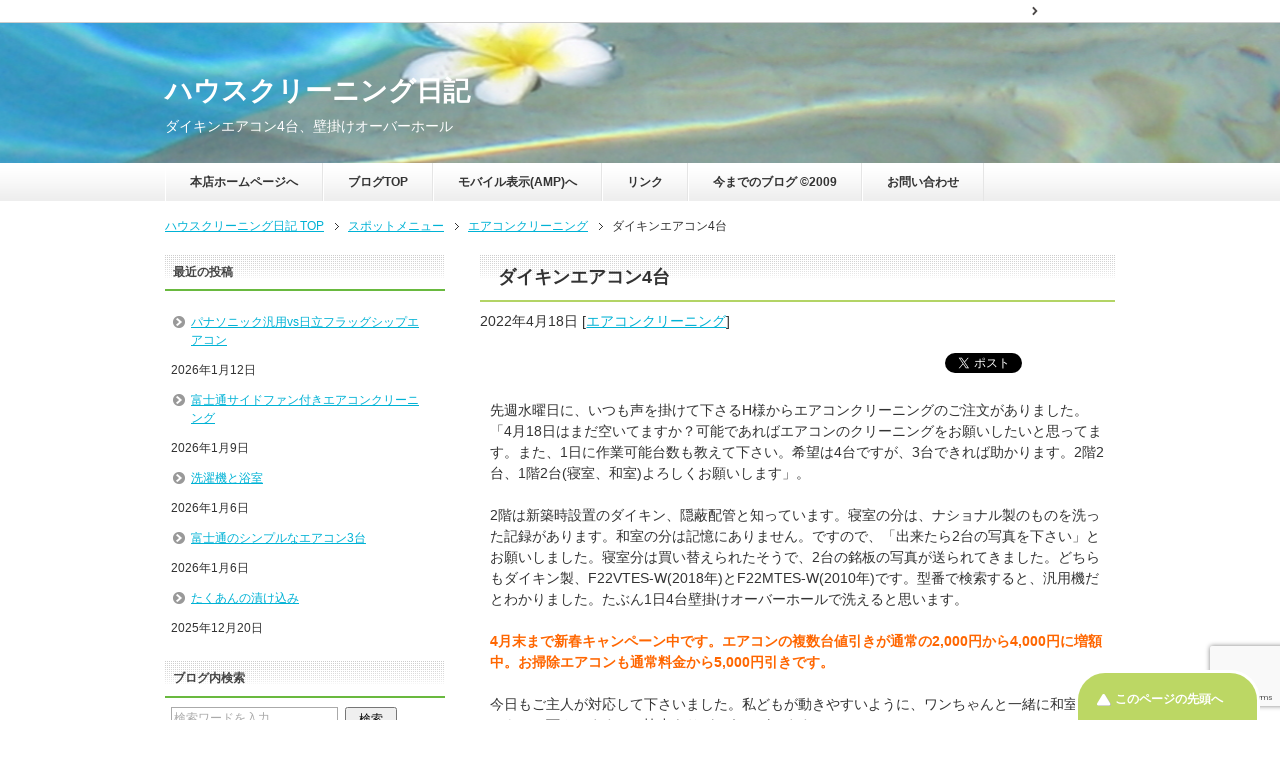

--- FILE ---
content_type: text/html; charset=UTF-8
request_url: https://www.cleanserve.net/blog/h-cleaning/%E3%82%A8%E3%82%A2%E3%82%B3%E3%83%B3%E3%82%AF%E3%83%AA%E3%83%BC%E3%83%8B%E3%83%B3%E3%82%B0/%E3%83%80%E3%82%A4%E3%82%AD%E3%83%B3%E3%82%A8%E3%82%A2%E3%82%B3%E3%83%B34%E5%8F%B0-2.html
body_size: 22599
content:
<!DOCTYPE html PUBLIC "-//W3C//DTD XHTML 1.0 Transitional//EN" "http://www.w3.org/TR/xhtml1/DTD/xhtml1-transitional.dtd">
<html xmlns="http://www.w3.org/1999/xhtml" dir="ltr" xml:lang="ja" lang="ja" xmlns:fb="http://www.facebook.com/2008/fbml">
<head>
<meta http-equiv="Content-Type" content="text/html; charset=UTF-8" />
<title>ダイキンエアコン4台 | ハウスクリーニング日記</title>
<meta name="viewport" content="width=device-width, initial-scale=1.0" />
<meta name="keywords" content="ハウスクリーニング,日記,高崎市,群馬県,エアコンクリーニング" />
<meta name="description" content="先週水曜日に、いつも声を掛けて下さるH様からエアコンクリーニングのご注文がありました。「4月18日はまだ空いてますか？可能であればエアコンのクリーニングをお願いしたいと思ってます。また、1日に作業可能台数も教えて下さい。・・・" />
<meta http-equiv="Content-Style-Type" content="text/css" />
<meta http-equiv="Content-Script-Type" content="text/javascript" />
<!--[if IE]><meta http-equiv="imagetoolbar" content="no" /><![endif]-->

<link rel="stylesheet" href="https://www.cleanserve.net/blog/wp-content/themes/keni62_wp_healthy_1908300638/common.css" type="text/css" media="all" />
<link rel="stylesheet" href="https://www.cleanserve.net/blog/wp-content/themes/keni62_wp_healthy_1908300638/layout.css" type="text/css" media="all" />
<link rel="stylesheet" href="https://www.cleanserve.net/blog/wp-content/themes/keni62_wp_healthy_1908300638/design.css" type="text/css" media="all" />
<link rel="stylesheet" href="https://www.cleanserve.net/blog/wp-content/themes/keni62_wp_healthy_1908300638/mobile.css" type="text/css" media="all" />
<link rel="stylesheet" href="https://www.cleanserve.net/blog/wp-content/themes/keni62_wp_healthy_1908300638/mobile_layout.css" type="text/css" media="all" />
<link rel="stylesheet" href="https://www.cleanserve.net/blog/wp-content/themes/keni62_wp_healthy_1908300638/advanced.css" type="text/css" media="all" />
<link rel="stylesheet" href="https://www.cleanserve.net/blog/wp-content/themes/keni62_wp_healthy_1908300638/print.css" type="text/css" media="print" />

<link rel="shortcut icon" href="https://www.cleanserve.net/blog/wp-content/themes/keni62_wp_healthy_1908300638/images/tmfav15004.ico">
<link rel="apple-touch-icon" href="https://www.cleanserve.net/blog/wp-content/themes/keni62_wp_healthy_1908300638/images/home-icon.png" />
<link rel="alternate" type="application/atom+xml" title="ハウスクリーニング日記 Atom Feed" href="https://www.cleanserve.net/blog/feed/atom/" />
	
<!-- Global site tag (gtag.js) - Google Analytics 171106-->
<script async src="https://www.googletagmanager.com/gtag/js?id=UA-109264726-1"></script>
<script>
  window.dataLayer = window.dataLayer || [];
  function gtag(){dataLayer.push(arguments);}
  gtag('js', new Date());
  gtag('config', 'UA-109264726-1');
</script>
<!--▼グーグルアドセンス170322-->
<script async src="//pagead2.googlesyndication.com/pagead/js/adsbygoogle.js"></script>
<script>
  (adsbygoogle = window.adsbygoogle || []).push({
    google_ad_client: "ca-pub-6615265356456401",
    enable_page_level_ads: true
  });
</script>
<!--▲グーグルアドセンス-->
	
<!--元43行目--><meta name='robots' content='max-image-preview:large' />
<link rel="amphtml" href="https://www.cleanserve.net/blog/h-cleaning/%e3%82%a8%e3%82%a2%e3%82%b3%e3%83%b3%e3%82%af%e3%83%aa%e3%83%bc%e3%83%8b%e3%83%b3%e3%82%b0/%e3%83%80%e3%82%a4%e3%82%ad%e3%83%b3%e3%82%a8%e3%82%a2%e3%82%b3%e3%83%b34%e5%8f%b0-2.html/amp/" /><meta name="generator" content="AMP for WP 1.1.11"/><link rel="alternate" type="application/rss+xml" title="ハウスクリーニング日記 &raquo; フィード" href="https://www.cleanserve.net/blog/feed/" />
<link rel="alternate" type="application/rss+xml" title="ハウスクリーニング日記 &raquo; コメントフィード" href="https://www.cleanserve.net/blog/comments/feed/" />
<link rel="alternate" type="application/rss+xml" title="ハウスクリーニング日記 &raquo; ダイキンエアコン4台 のコメントのフィード" href="https://www.cleanserve.net/blog/h-cleaning/%e3%82%a8%e3%82%a2%e3%82%b3%e3%83%b3%e3%82%af%e3%83%aa%e3%83%bc%e3%83%8b%e3%83%b3%e3%82%b0/%e3%83%80%e3%82%a4%e3%82%ad%e3%83%b3%e3%82%a8%e3%82%a2%e3%82%b3%e3%83%b34%e5%8f%b0-2.html/feed/" />
<link rel="alternate" title="oEmbed (JSON)" type="application/json+oembed" href="https://www.cleanserve.net/blog/wp-json/oembed/1.0/embed?url=https%3A%2F%2Fwww.cleanserve.net%2Fblog%2Fh-cleaning%2F%25e3%2582%25a8%25e3%2582%25a2%25e3%2582%25b3%25e3%2583%25b3%25e3%2582%25af%25e3%2583%25aa%25e3%2583%25bc%25e3%2583%258b%25e3%2583%25b3%25e3%2582%25b0%2F%25e3%2583%2580%25e3%2582%25a4%25e3%2582%25ad%25e3%2583%25b3%25e3%2582%25a8%25e3%2582%25a2%25e3%2582%25b3%25e3%2583%25b34%25e5%258f%25b0-2.html" />
<link rel="alternate" title="oEmbed (XML)" type="text/xml+oembed" href="https://www.cleanserve.net/blog/wp-json/oembed/1.0/embed?url=https%3A%2F%2Fwww.cleanserve.net%2Fblog%2Fh-cleaning%2F%25e3%2582%25a8%25e3%2582%25a2%25e3%2582%25b3%25e3%2583%25b3%25e3%2582%25af%25e3%2583%25aa%25e3%2583%25bc%25e3%2583%258b%25e3%2583%25b3%25e3%2582%25b0%2F%25e3%2583%2580%25e3%2582%25a4%25e3%2582%25ad%25e3%2583%25b3%25e3%2582%25a8%25e3%2582%25a2%25e3%2582%25b3%25e3%2583%25b34%25e5%258f%25b0-2.html&#038;format=xml" />
<style id='wp-img-auto-sizes-contain-inline-css' type='text/css'>
img:is([sizes=auto i],[sizes^="auto," i]){contain-intrinsic-size:3000px 1500px}
/*# sourceURL=wp-img-auto-sizes-contain-inline-css */
</style>
<style id='wp-emoji-styles-inline-css' type='text/css'>

	img.wp-smiley, img.emoji {
		display: inline !important;
		border: none !important;
		box-shadow: none !important;
		height: 1em !important;
		width: 1em !important;
		margin: 0 0.07em !important;
		vertical-align: -0.1em !important;
		background: none !important;
		padding: 0 !important;
	}
/*# sourceURL=wp-emoji-styles-inline-css */
</style>
<style id='wp-block-library-inline-css' type='text/css'>
:root{--wp-block-synced-color:#7a00df;--wp-block-synced-color--rgb:122,0,223;--wp-bound-block-color:var(--wp-block-synced-color);--wp-editor-canvas-background:#ddd;--wp-admin-theme-color:#007cba;--wp-admin-theme-color--rgb:0,124,186;--wp-admin-theme-color-darker-10:#006ba1;--wp-admin-theme-color-darker-10--rgb:0,107,160.5;--wp-admin-theme-color-darker-20:#005a87;--wp-admin-theme-color-darker-20--rgb:0,90,135;--wp-admin-border-width-focus:2px}@media (min-resolution:192dpi){:root{--wp-admin-border-width-focus:1.5px}}.wp-element-button{cursor:pointer}:root .has-very-light-gray-background-color{background-color:#eee}:root .has-very-dark-gray-background-color{background-color:#313131}:root .has-very-light-gray-color{color:#eee}:root .has-very-dark-gray-color{color:#313131}:root .has-vivid-green-cyan-to-vivid-cyan-blue-gradient-background{background:linear-gradient(135deg,#00d084,#0693e3)}:root .has-purple-crush-gradient-background{background:linear-gradient(135deg,#34e2e4,#4721fb 50%,#ab1dfe)}:root .has-hazy-dawn-gradient-background{background:linear-gradient(135deg,#faaca8,#dad0ec)}:root .has-subdued-olive-gradient-background{background:linear-gradient(135deg,#fafae1,#67a671)}:root .has-atomic-cream-gradient-background{background:linear-gradient(135deg,#fdd79a,#004a59)}:root .has-nightshade-gradient-background{background:linear-gradient(135deg,#330968,#31cdcf)}:root .has-midnight-gradient-background{background:linear-gradient(135deg,#020381,#2874fc)}:root{--wp--preset--font-size--normal:16px;--wp--preset--font-size--huge:42px}.has-regular-font-size{font-size:1em}.has-larger-font-size{font-size:2.625em}.has-normal-font-size{font-size:var(--wp--preset--font-size--normal)}.has-huge-font-size{font-size:var(--wp--preset--font-size--huge)}.has-text-align-center{text-align:center}.has-text-align-left{text-align:left}.has-text-align-right{text-align:right}.has-fit-text{white-space:nowrap!important}#end-resizable-editor-section{display:none}.aligncenter{clear:both}.items-justified-left{justify-content:flex-start}.items-justified-center{justify-content:center}.items-justified-right{justify-content:flex-end}.items-justified-space-between{justify-content:space-between}.screen-reader-text{border:0;clip-path:inset(50%);height:1px;margin:-1px;overflow:hidden;padding:0;position:absolute;width:1px;word-wrap:normal!important}.screen-reader-text:focus{background-color:#ddd;clip-path:none;color:#444;display:block;font-size:1em;height:auto;left:5px;line-height:normal;padding:15px 23px 14px;text-decoration:none;top:5px;width:auto;z-index:100000}html :where(.has-border-color){border-style:solid}html :where([style*=border-top-color]){border-top-style:solid}html :where([style*=border-right-color]){border-right-style:solid}html :where([style*=border-bottom-color]){border-bottom-style:solid}html :where([style*=border-left-color]){border-left-style:solid}html :where([style*=border-width]){border-style:solid}html :where([style*=border-top-width]){border-top-style:solid}html :where([style*=border-right-width]){border-right-style:solid}html :where([style*=border-bottom-width]){border-bottom-style:solid}html :where([style*=border-left-width]){border-left-style:solid}html :where(img[class*=wp-image-]){height:auto;max-width:100%}:where(figure){margin:0 0 1em}html :where(.is-position-sticky){--wp-admin--admin-bar--position-offset:var(--wp-admin--admin-bar--height,0px)}@media screen and (max-width:600px){html :where(.is-position-sticky){--wp-admin--admin-bar--position-offset:0px}}

/*# sourceURL=wp-block-library-inline-css */
</style><style id='global-styles-inline-css' type='text/css'>
:root{--wp--preset--aspect-ratio--square: 1;--wp--preset--aspect-ratio--4-3: 4/3;--wp--preset--aspect-ratio--3-4: 3/4;--wp--preset--aspect-ratio--3-2: 3/2;--wp--preset--aspect-ratio--2-3: 2/3;--wp--preset--aspect-ratio--16-9: 16/9;--wp--preset--aspect-ratio--9-16: 9/16;--wp--preset--color--black: #000000;--wp--preset--color--cyan-bluish-gray: #abb8c3;--wp--preset--color--white: #ffffff;--wp--preset--color--pale-pink: #f78da7;--wp--preset--color--vivid-red: #cf2e2e;--wp--preset--color--luminous-vivid-orange: #ff6900;--wp--preset--color--luminous-vivid-amber: #fcb900;--wp--preset--color--light-green-cyan: #7bdcb5;--wp--preset--color--vivid-green-cyan: #00d084;--wp--preset--color--pale-cyan-blue: #8ed1fc;--wp--preset--color--vivid-cyan-blue: #0693e3;--wp--preset--color--vivid-purple: #9b51e0;--wp--preset--gradient--vivid-cyan-blue-to-vivid-purple: linear-gradient(135deg,rgb(6,147,227) 0%,rgb(155,81,224) 100%);--wp--preset--gradient--light-green-cyan-to-vivid-green-cyan: linear-gradient(135deg,rgb(122,220,180) 0%,rgb(0,208,130) 100%);--wp--preset--gradient--luminous-vivid-amber-to-luminous-vivid-orange: linear-gradient(135deg,rgb(252,185,0) 0%,rgb(255,105,0) 100%);--wp--preset--gradient--luminous-vivid-orange-to-vivid-red: linear-gradient(135deg,rgb(255,105,0) 0%,rgb(207,46,46) 100%);--wp--preset--gradient--very-light-gray-to-cyan-bluish-gray: linear-gradient(135deg,rgb(238,238,238) 0%,rgb(169,184,195) 100%);--wp--preset--gradient--cool-to-warm-spectrum: linear-gradient(135deg,rgb(74,234,220) 0%,rgb(151,120,209) 20%,rgb(207,42,186) 40%,rgb(238,44,130) 60%,rgb(251,105,98) 80%,rgb(254,248,76) 100%);--wp--preset--gradient--blush-light-purple: linear-gradient(135deg,rgb(255,206,236) 0%,rgb(152,150,240) 100%);--wp--preset--gradient--blush-bordeaux: linear-gradient(135deg,rgb(254,205,165) 0%,rgb(254,45,45) 50%,rgb(107,0,62) 100%);--wp--preset--gradient--luminous-dusk: linear-gradient(135deg,rgb(255,203,112) 0%,rgb(199,81,192) 50%,rgb(65,88,208) 100%);--wp--preset--gradient--pale-ocean: linear-gradient(135deg,rgb(255,245,203) 0%,rgb(182,227,212) 50%,rgb(51,167,181) 100%);--wp--preset--gradient--electric-grass: linear-gradient(135deg,rgb(202,248,128) 0%,rgb(113,206,126) 100%);--wp--preset--gradient--midnight: linear-gradient(135deg,rgb(2,3,129) 0%,rgb(40,116,252) 100%);--wp--preset--font-size--small: 13px;--wp--preset--font-size--medium: 20px;--wp--preset--font-size--large: 36px;--wp--preset--font-size--x-large: 42px;--wp--preset--spacing--20: 0.44rem;--wp--preset--spacing--30: 0.67rem;--wp--preset--spacing--40: 1rem;--wp--preset--spacing--50: 1.5rem;--wp--preset--spacing--60: 2.25rem;--wp--preset--spacing--70: 3.38rem;--wp--preset--spacing--80: 5.06rem;--wp--preset--shadow--natural: 6px 6px 9px rgba(0, 0, 0, 0.2);--wp--preset--shadow--deep: 12px 12px 50px rgba(0, 0, 0, 0.4);--wp--preset--shadow--sharp: 6px 6px 0px rgba(0, 0, 0, 0.2);--wp--preset--shadow--outlined: 6px 6px 0px -3px rgb(255, 255, 255), 6px 6px rgb(0, 0, 0);--wp--preset--shadow--crisp: 6px 6px 0px rgb(0, 0, 0);}:where(.is-layout-flex){gap: 0.5em;}:where(.is-layout-grid){gap: 0.5em;}body .is-layout-flex{display: flex;}.is-layout-flex{flex-wrap: wrap;align-items: center;}.is-layout-flex > :is(*, div){margin: 0;}body .is-layout-grid{display: grid;}.is-layout-grid > :is(*, div){margin: 0;}:where(.wp-block-columns.is-layout-flex){gap: 2em;}:where(.wp-block-columns.is-layout-grid){gap: 2em;}:where(.wp-block-post-template.is-layout-flex){gap: 1.25em;}:where(.wp-block-post-template.is-layout-grid){gap: 1.25em;}.has-black-color{color: var(--wp--preset--color--black) !important;}.has-cyan-bluish-gray-color{color: var(--wp--preset--color--cyan-bluish-gray) !important;}.has-white-color{color: var(--wp--preset--color--white) !important;}.has-pale-pink-color{color: var(--wp--preset--color--pale-pink) !important;}.has-vivid-red-color{color: var(--wp--preset--color--vivid-red) !important;}.has-luminous-vivid-orange-color{color: var(--wp--preset--color--luminous-vivid-orange) !important;}.has-luminous-vivid-amber-color{color: var(--wp--preset--color--luminous-vivid-amber) !important;}.has-light-green-cyan-color{color: var(--wp--preset--color--light-green-cyan) !important;}.has-vivid-green-cyan-color{color: var(--wp--preset--color--vivid-green-cyan) !important;}.has-pale-cyan-blue-color{color: var(--wp--preset--color--pale-cyan-blue) !important;}.has-vivid-cyan-blue-color{color: var(--wp--preset--color--vivid-cyan-blue) !important;}.has-vivid-purple-color{color: var(--wp--preset--color--vivid-purple) !important;}.has-black-background-color{background-color: var(--wp--preset--color--black) !important;}.has-cyan-bluish-gray-background-color{background-color: var(--wp--preset--color--cyan-bluish-gray) !important;}.has-white-background-color{background-color: var(--wp--preset--color--white) !important;}.has-pale-pink-background-color{background-color: var(--wp--preset--color--pale-pink) !important;}.has-vivid-red-background-color{background-color: var(--wp--preset--color--vivid-red) !important;}.has-luminous-vivid-orange-background-color{background-color: var(--wp--preset--color--luminous-vivid-orange) !important;}.has-luminous-vivid-amber-background-color{background-color: var(--wp--preset--color--luminous-vivid-amber) !important;}.has-light-green-cyan-background-color{background-color: var(--wp--preset--color--light-green-cyan) !important;}.has-vivid-green-cyan-background-color{background-color: var(--wp--preset--color--vivid-green-cyan) !important;}.has-pale-cyan-blue-background-color{background-color: var(--wp--preset--color--pale-cyan-blue) !important;}.has-vivid-cyan-blue-background-color{background-color: var(--wp--preset--color--vivid-cyan-blue) !important;}.has-vivid-purple-background-color{background-color: var(--wp--preset--color--vivid-purple) !important;}.has-black-border-color{border-color: var(--wp--preset--color--black) !important;}.has-cyan-bluish-gray-border-color{border-color: var(--wp--preset--color--cyan-bluish-gray) !important;}.has-white-border-color{border-color: var(--wp--preset--color--white) !important;}.has-pale-pink-border-color{border-color: var(--wp--preset--color--pale-pink) !important;}.has-vivid-red-border-color{border-color: var(--wp--preset--color--vivid-red) !important;}.has-luminous-vivid-orange-border-color{border-color: var(--wp--preset--color--luminous-vivid-orange) !important;}.has-luminous-vivid-amber-border-color{border-color: var(--wp--preset--color--luminous-vivid-amber) !important;}.has-light-green-cyan-border-color{border-color: var(--wp--preset--color--light-green-cyan) !important;}.has-vivid-green-cyan-border-color{border-color: var(--wp--preset--color--vivid-green-cyan) !important;}.has-pale-cyan-blue-border-color{border-color: var(--wp--preset--color--pale-cyan-blue) !important;}.has-vivid-cyan-blue-border-color{border-color: var(--wp--preset--color--vivid-cyan-blue) !important;}.has-vivid-purple-border-color{border-color: var(--wp--preset--color--vivid-purple) !important;}.has-vivid-cyan-blue-to-vivid-purple-gradient-background{background: var(--wp--preset--gradient--vivid-cyan-blue-to-vivid-purple) !important;}.has-light-green-cyan-to-vivid-green-cyan-gradient-background{background: var(--wp--preset--gradient--light-green-cyan-to-vivid-green-cyan) !important;}.has-luminous-vivid-amber-to-luminous-vivid-orange-gradient-background{background: var(--wp--preset--gradient--luminous-vivid-amber-to-luminous-vivid-orange) !important;}.has-luminous-vivid-orange-to-vivid-red-gradient-background{background: var(--wp--preset--gradient--luminous-vivid-orange-to-vivid-red) !important;}.has-very-light-gray-to-cyan-bluish-gray-gradient-background{background: var(--wp--preset--gradient--very-light-gray-to-cyan-bluish-gray) !important;}.has-cool-to-warm-spectrum-gradient-background{background: var(--wp--preset--gradient--cool-to-warm-spectrum) !important;}.has-blush-light-purple-gradient-background{background: var(--wp--preset--gradient--blush-light-purple) !important;}.has-blush-bordeaux-gradient-background{background: var(--wp--preset--gradient--blush-bordeaux) !important;}.has-luminous-dusk-gradient-background{background: var(--wp--preset--gradient--luminous-dusk) !important;}.has-pale-ocean-gradient-background{background: var(--wp--preset--gradient--pale-ocean) !important;}.has-electric-grass-gradient-background{background: var(--wp--preset--gradient--electric-grass) !important;}.has-midnight-gradient-background{background: var(--wp--preset--gradient--midnight) !important;}.has-small-font-size{font-size: var(--wp--preset--font-size--small) !important;}.has-medium-font-size{font-size: var(--wp--preset--font-size--medium) !important;}.has-large-font-size{font-size: var(--wp--preset--font-size--large) !important;}.has-x-large-font-size{font-size: var(--wp--preset--font-size--x-large) !important;}
/*# sourceURL=global-styles-inline-css */
</style>

<style id='classic-theme-styles-inline-css' type='text/css'>
/*! This file is auto-generated */
.wp-block-button__link{color:#fff;background-color:#32373c;border-radius:9999px;box-shadow:none;text-decoration:none;padding:calc(.667em + 2px) calc(1.333em + 2px);font-size:1.125em}.wp-block-file__button{background:#32373c;color:#fff;text-decoration:none}
/*# sourceURL=/wp-includes/css/classic-themes.min.css */
</style>
<link rel='stylesheet' id='contact-form-7-css' href='https://www.cleanserve.net/blog/wp-content/plugins/contact-form-7/includes/css/styles.css?ver=6.1.4' type='text/css' media='all' />
<script type="text/javascript" src="https://www.cleanserve.net/blog/wp-includes/js/jquery/jquery.min.js?ver=3.7.1" id="jquery-core-js"></script>
<script type="text/javascript" src="https://www.cleanserve.net/blog/wp-includes/js/jquery/jquery-migrate.min.js?ver=3.4.1" id="jquery-migrate-js"></script>
<link rel="https://api.w.org/" href="https://www.cleanserve.net/blog/wp-json/" /><link rel="alternate" title="JSON" type="application/json" href="https://www.cleanserve.net/blog/wp-json/wp/v2/posts/29432" /><link rel="EditURI" type="application/rsd+xml" title="RSD" href="https://www.cleanserve.net/blog/xmlrpc.php?rsd" />
<meta name="generator" content="WordPress 6.9" />
<link rel="canonical" href="https://www.cleanserve.net/blog/h-cleaning/%e3%82%a8%e3%82%a2%e3%82%b3%e3%83%b3%e3%82%af%e3%83%aa%e3%83%bc%e3%83%8b%e3%83%b3%e3%82%b0/%e3%83%80%e3%82%a4%e3%82%ad%e3%83%b3%e3%82%a8%e3%82%a2%e3%82%b3%e3%83%b34%e5%8f%b0-2.html" />
<link rel='shortlink' href='https://www.cleanserve.net/blog/?p=29432' />
<style type="text/css">.recentcomments a{display:inline !important;padding:0 !important;margin:0 !important;}</style></head>

<body class="wp-singular post-template-default single single-post postid-29432 single-format-standard wp-theme-keni62_wp_healthy_1908300638 col2r metaslider-plugin">

<div id="fb-root"></div>
<div id="container">


<!--▼ヘッダー-->
<div id="header">
<div id="header-in">

<div id="header-title">
<p class="header-logo"><a href="https://www.cleanserve.net/blog">ハウスクリーニング日記</a></p>


<h1>ダイキンエアコン4台、壁掛けオーバーホール</h1>
</div>

<div id="header-text">
<p></p>
</div>

</div>
</div>
<!--▲ヘッダー-->


<!--▼グローバルナビ-->
<div id="global-nav">
<dl id="global-nav-in">
<dt class="btn-gnav">メニュー</dt>
<dd class="menu-wrap">
<ul id="menu" class="menu">
<li id="menu-item-4411" class="first menu-item menu-item-type-custom menu-item-object-custom menu-item-4411"><a href="https://www.cleanserve.net/">本店ホームページへ</a></li>
<li id="menu-item-77" class="menu-item menu-item-type-custom menu-item-object-custom menu-item-home menu-item-77"><a href="https://www.cleanserve.net/blog/">ブログTOP</a></li>
<li id="menu-item-13607" class="menu-item menu-item-type-custom menu-item-object-custom menu-item-13607"><a href="https://www.cleanserve.net/blog/amp/">モバイル表示(AMP)へ</a></li>
<li id="menu-item-75" class="menu-item menu-item-type-post_type menu-item-object-page menu-item-75"><a href="https://www.cleanserve.net/blog/links/">リンク</a></li>
<li id="menu-item-76" class="menu-item menu-item-type-custom menu-item-object-custom menu-item-76"><a href="http://ajras.net/">今までのブログ ©2009</a></li>
<li id="menu-item-116" class="menu-item menu-item-type-post_type menu-item-object-page menu-item-116"><a href="https://www.cleanserve.net/blog/contact/">お問い合わせ</a></li>
</ul>
</dd>
</dl>
</div>
<!--▲グローバルナビ-->


<!--main-->
<div id="main">
<!--main-in-->
<div id="main-in">

<!--▼パン屑ナビ-->
<div id="breadcrumbs">
<ol>
<li class="first" itemscope="itemscope" itemtype="http://data-vocabulary.org/Breadcrumb"><a href="https://www.cleanserve.net/blog" itemprop="url"><span itemprop="title">ハウスクリーニング日記 TOP</span></a></li>
<li itemscope="itemscope" itemtype="http://data-vocabulary.org/Breadcrumb"><a href="https://www.cleanserve.net/blog/category/h-cleaning/" rel="category" itemprop="url"><span itemprop="title">スポットメニュー</span></a></li>
<li itemscope="itemscope" itemtype="http://data-vocabulary.org/Breadcrumb"><a href="https://www.cleanserve.net/blog/category/h-cleaning/%e3%82%a8%e3%82%a2%e3%82%b3%e3%83%b3%e3%82%af%e3%83%aa%e3%83%bc%e3%83%8b%e3%83%b3%e3%82%b0/" title="エアコンクリーニング の全投稿を表示" rel="category tag" itemprop="url"><span itemprop="title">エアコンクリーニング</span></a></li>
<li><span>ダイキンエアコン4台</span></li>
</ol>
</div>
<!--▲パン屑ナビ-->

<!--▽メイン＆サブ-->
<div id="main-and-sub">

<!--▽メインコンテンツ-->
<div id="main-contents">



<div class="post">
<h2 class="post-title" itemprop="headline">ダイキンエアコン4台</h2>
<p class="post-meta"><span class="post-data">2022年4月18日</span> [<span class="post-cat"><a href="https://www.cleanserve.net/blog/category/h-cleaning/%e3%82%a8%e3%82%a2%e3%82%b3%e3%83%b3%e3%82%af%e3%83%aa%e3%83%bc%e3%83%8b%e3%83%b3%e3%82%b0/" rel="category tag">エアコンクリーニング</a></span>]</p>
<ul class="sb m20-b">
<li class="sb-tweet"></li>
<li class="sb-hatebu"></li>
<li class="sb-fb-like"></li>
</ul>
<div class="contents clearfix">

	<div class="article">
	<!--本文-->
	<p>先週水曜日に、いつも声を掛けて下さるH様からエアコンクリーニングのご注文がありました。「4月18日はまだ空いてますか？可能であればエアコンのクリーニングをお願いしたいと思ってます。また、1日に作業可能台数も教えて下さい。希望は4台ですが、3台できれば助かります。2階2台、1階2台(寝室、和室)よろしくお願いします」。</p>
<p>2階は新築時設置のダイキン、隠蔽配管と知っています。寝室の分は、ナショナル製のものを洗った記録があります。和室の分は記憶にありません。ですので、「出来たら2台の写真を下さい」とお願いしました。寝室分は買い替えられたそうで、2台の銘板の写真が送られてきました。どちらもダイキン製、F22VTES-W(2018年)とF22MTES-W(2010年)です。型番で検索すると、汎用機だとわかりました。たぶん1日4台壁掛けオーバーホールで洗えると思います。</p>
<p><span class="b orange">4月末まで新春キャンペーン中です。エアコンの複数台値引きが通常の2,000円から4,000円に増額中。お掃除エアコンも通常料金から5,000円引きです。</span></p>
<p>今日もご主人が対応して下さいました。私どもが動きやすいように、ワンちゃんと一緒に和室にこもって下さいます。ご協力ありがとうございます。</p>
<p>まずは、今日のラインナップから。2階ダイニング、F22HTPS-W、2007年。リビングがF25HTPS-W、2007年。1階寝室がF22VTES-W、2018年。和室がF22MTES-W、2010年です。</p>
<div id="attachment_29436" style="width: 610px" class="wp-caption alignnone"><a href="https://www.cleanserve.net/blog/wp-content/uploads/2022/04/210418-aircon01.jpg"><img fetchpriority="high" decoding="async" aria-describedby="caption-attachment-29436" src="https://www.cleanserve.net/blog/wp-content/uploads/2022/04/210418-aircon01-600x450.jpg" alt="" width="600" height="450" class="size-thumbnail wp-image-29436" srcset="https://www.cleanserve.net/blog/wp-content/uploads/2022/04/210418-aircon01-600x450.jpg 600w, https://www.cleanserve.net/blog/wp-content/uploads/2022/04/210418-aircon01-300x225.jpg 300w, https://www.cleanserve.net/blog/wp-content/uploads/2022/04/210418-aircon01-1024x768.jpg 1024w, https://www.cleanserve.net/blog/wp-content/uploads/2022/04/210418-aircon01.jpg 1280w" sizes="(max-width: 600px) 100vw, 600px" /></a><p id="caption-attachment-29436" class="wp-caption-text">ダイニング F22HTPS-W</p></div>
<div id="attachment_29437" style="width: 610px" class="wp-caption alignnone"><a href="https://www.cleanserve.net/blog/wp-content/uploads/2022/04/210418-aircon02.jpg"><img decoding="async" aria-describedby="caption-attachment-29437" src="https://www.cleanserve.net/blog/wp-content/uploads/2022/04/210418-aircon02-600x450.jpg" alt="" width="600" height="450" class="size-thumbnail wp-image-29437" srcset="https://www.cleanserve.net/blog/wp-content/uploads/2022/04/210418-aircon02-600x450.jpg 600w, https://www.cleanserve.net/blog/wp-content/uploads/2022/04/210418-aircon02-300x225.jpg 300w, https://www.cleanserve.net/blog/wp-content/uploads/2022/04/210418-aircon02-1024x768.jpg 1024w, https://www.cleanserve.net/blog/wp-content/uploads/2022/04/210418-aircon02.jpg 1280w" sizes="(max-width: 600px) 100vw, 600px" /></a><p id="caption-attachment-29437" class="wp-caption-text">リビング F25HTPS-W</p></div>
<div id="attachment_29438" style="width: 610px" class="wp-caption alignnone"><a href="https://www.cleanserve.net/blog/wp-content/uploads/2022/04/210418-aircon03.jpg"><img decoding="async" aria-describedby="caption-attachment-29438" src="https://www.cleanserve.net/blog/wp-content/uploads/2022/04/210418-aircon03-600x450.jpg" alt="" width="600" height="450" class="size-thumbnail wp-image-29438" srcset="https://www.cleanserve.net/blog/wp-content/uploads/2022/04/210418-aircon03-600x450.jpg 600w, https://www.cleanserve.net/blog/wp-content/uploads/2022/04/210418-aircon03-300x225.jpg 300w, https://www.cleanserve.net/blog/wp-content/uploads/2022/04/210418-aircon03-1024x768.jpg 1024w, https://www.cleanserve.net/blog/wp-content/uploads/2022/04/210418-aircon03.jpg 1280w" sizes="(max-width: 600px) 100vw, 600px" /></a><p id="caption-attachment-29438" class="wp-caption-text">寝室 F22VTES-W</p></div>
<div id="attachment_29439" style="width: 610px" class="wp-caption alignnone"><a href="https://www.cleanserve.net/blog/wp-content/uploads/2022/04/210418-aircon04.jpg"><img loading="lazy" decoding="async" aria-describedby="caption-attachment-29439" src="https://www.cleanserve.net/blog/wp-content/uploads/2022/04/210418-aircon04-600x450.jpg" alt="" width="600" height="450" class="size-thumbnail wp-image-29439" srcset="https://www.cleanserve.net/blog/wp-content/uploads/2022/04/210418-aircon04-600x450.jpg 600w, https://www.cleanserve.net/blog/wp-content/uploads/2022/04/210418-aircon04-300x225.jpg 300w, https://www.cleanserve.net/blog/wp-content/uploads/2022/04/210418-aircon04-1024x768.jpg 1024w, https://www.cleanserve.net/blog/wp-content/uploads/2022/04/210418-aircon04.jpg 1280w" sizes="auto, (max-width: 600px) 100vw, 600px" /></a><p id="caption-attachment-29439" class="wp-caption-text">和室 F22MTES-W</p></div>
<p>ダイニング設置の分から。吹き出し口を見ると、フェルトがかびているのが見えます。ルーバーにも細かい黒い粒が飛んでいて、ファンから汚れが飛び始めていることが分かります。</p>
<div id="attachment_29440" style="width: 610px" class="wp-caption alignnone"><a href="https://www.cleanserve.net/blog/wp-content/uploads/2022/04/210418-aircon05.jpg"><img loading="lazy" decoding="async" aria-describedby="caption-attachment-29440" src="https://www.cleanserve.net/blog/wp-content/uploads/2022/04/210418-aircon05-600x450.jpg" alt="" width="600" height="450" class="size-thumbnail wp-image-29440" srcset="https://www.cleanserve.net/blog/wp-content/uploads/2022/04/210418-aircon05-600x450.jpg 600w, https://www.cleanserve.net/blog/wp-content/uploads/2022/04/210418-aircon05-300x225.jpg 300w, https://www.cleanserve.net/blog/wp-content/uploads/2022/04/210418-aircon05-1024x768.jpg 1024w, https://www.cleanserve.net/blog/wp-content/uploads/2022/04/210418-aircon05.jpg 1280w" sizes="auto, (max-width: 600px) 100vw, 600px" /></a><p id="caption-attachment-29440" class="wp-caption-text">吹き出し口の様子</p></div>
<p>下部ボディーを外して、熱交換器を洗えるようにします。こうすると、2次側(2枚目)もしっかり洗えます。</p>
<p><div id="attachment_29441" style="width: 610px" class="wp-caption alignnone"><a href="https://www.cleanserve.net/blog/wp-content/uploads/2022/04/210418-aircon06.jpg"><img loading="lazy" decoding="async" aria-describedby="caption-attachment-29441" src="https://www.cleanserve.net/blog/wp-content/uploads/2022/04/210418-aircon06-600x450.jpg" alt="" width="600" height="450" class="size-thumbnail wp-image-29441" srcset="https://www.cleanserve.net/blog/wp-content/uploads/2022/04/210418-aircon06-600x450.jpg 600w, https://www.cleanserve.net/blog/wp-content/uploads/2022/04/210418-aircon06-300x225.jpg 300w, https://www.cleanserve.net/blog/wp-content/uploads/2022/04/210418-aircon06-1024x768.jpg 1024w, https://www.cleanserve.net/blog/wp-content/uploads/2022/04/210418-aircon06.jpg 1280w" sizes="auto, (max-width: 600px) 100vw, 600px" /></a><p id="caption-attachment-29441" class="wp-caption-text">熱交換器</p></div><div id="attachment_29442" style="width: 610px" class="wp-caption alignnone"><a href="https://www.cleanserve.net/blog/wp-content/uploads/2022/04/210418-aircon07.jpg"><img loading="lazy" decoding="async" aria-describedby="caption-attachment-29442" src="https://www.cleanserve.net/blog/wp-content/uploads/2022/04/210418-aircon07-600x450.jpg" alt="" width="600" height="450" class="size-thumbnail wp-image-29442" srcset="https://www.cleanserve.net/blog/wp-content/uploads/2022/04/210418-aircon07-600x450.jpg 600w, https://www.cleanserve.net/blog/wp-content/uploads/2022/04/210418-aircon07-300x225.jpg 300w, https://www.cleanserve.net/blog/wp-content/uploads/2022/04/210418-aircon07-1024x768.jpg 1024w, https://www.cleanserve.net/blog/wp-content/uploads/2022/04/210418-aircon07.jpg 1280w" sizes="auto, (max-width: 600px) 100vw, 600px" /></a><p id="caption-attachment-29442" class="wp-caption-text">熱交換器2次側</p></div><div id="attachment_29443" style="width: 610px" class="wp-caption alignnone"><a href="https://www.cleanserve.net/blog/wp-content/uploads/2022/04/210418-aircon08.jpg"><img loading="lazy" decoding="async" aria-describedby="caption-attachment-29443" src="https://www.cleanserve.net/blog/wp-content/uploads/2022/04/210418-aircon08-600x450.jpg" alt="" width="600" height="450" class="size-thumbnail wp-image-29443" srcset="https://www.cleanserve.net/blog/wp-content/uploads/2022/04/210418-aircon08-600x450.jpg 600w, https://www.cleanserve.net/blog/wp-content/uploads/2022/04/210418-aircon08-300x225.jpg 300w, https://www.cleanserve.net/blog/wp-content/uploads/2022/04/210418-aircon08-1024x768.jpg 1024w, https://www.cleanserve.net/blog/wp-content/uploads/2022/04/210418-aircon08.jpg 1280w" sizes="auto, (max-width: 600px) 100vw, 600px" /></a><p id="caption-attachment-29443" class="wp-caption-text">高圧洗浄後</p></div><div id="attachment_29444" style="width: 610px" class="wp-caption alignnone"><a href="https://www.cleanserve.net/blog/wp-content/uploads/2022/04/210418-aircon09.jpg"><img loading="lazy" decoding="async" aria-describedby="caption-attachment-29444" src="https://www.cleanserve.net/blog/wp-content/uploads/2022/04/210418-aircon09-600x450.jpg" alt="" width="600" height="450" class="size-thumbnail wp-image-29444" srcset="https://www.cleanserve.net/blog/wp-content/uploads/2022/04/210418-aircon09-600x450.jpg 600w, https://www.cleanserve.net/blog/wp-content/uploads/2022/04/210418-aircon09-300x225.jpg 300w, https://www.cleanserve.net/blog/wp-content/uploads/2022/04/210418-aircon09-1024x768.jpg 1024w, https://www.cleanserve.net/blog/wp-content/uploads/2022/04/210418-aircon09.jpg 1280w" sizes="auto, (max-width: 600px) 100vw, 600px" /></a><p id="caption-attachment-29444" class="wp-caption-text">2次側高圧洗浄後</p></div></p>
<p>下部ボディーはこんな感じです。</p>
<p><div id="attachment_29445" style="width: 610px" class="wp-caption alignnone"><a href="https://www.cleanserve.net/blog/wp-content/uploads/2022/04/210418-aircon10.jpg"><img loading="lazy" decoding="async" aria-describedby="caption-attachment-29445" src="https://www.cleanserve.net/blog/wp-content/uploads/2022/04/210418-aircon10-600x450.jpg" alt="" width="600" height="450" class="size-thumbnail wp-image-29445" srcset="https://www.cleanserve.net/blog/wp-content/uploads/2022/04/210418-aircon10-600x450.jpg 600w, https://www.cleanserve.net/blog/wp-content/uploads/2022/04/210418-aircon10-300x225.jpg 300w, https://www.cleanserve.net/blog/wp-content/uploads/2022/04/210418-aircon10-1024x768.jpg 1024w, https://www.cleanserve.net/blog/wp-content/uploads/2022/04/210418-aircon10.jpg 1280w" sizes="auto, (max-width: 600px) 100vw, 600px" /></a><p id="caption-attachment-29445" class="wp-caption-text">ダイキン、下部ボディーとファン</p></div><div id="attachment_29446" style="width: 610px" class="wp-caption alignnone"><a href="https://www.cleanserve.net/blog/wp-content/uploads/2022/04/210418-aircon11.jpg"><img loading="lazy" decoding="async" aria-describedby="caption-attachment-29446" src="https://www.cleanserve.net/blog/wp-content/uploads/2022/04/210418-aircon11-600x450.jpg" alt="" width="600" height="450" class="size-thumbnail wp-image-29446" srcset="https://www.cleanserve.net/blog/wp-content/uploads/2022/04/210418-aircon11-600x450.jpg 600w, https://www.cleanserve.net/blog/wp-content/uploads/2022/04/210418-aircon11-300x225.jpg 300w, https://www.cleanserve.net/blog/wp-content/uploads/2022/04/210418-aircon11-1024x768.jpg 1024w, https://www.cleanserve.net/blog/wp-content/uploads/2022/04/210418-aircon11.jpg 1280w" sizes="auto, (max-width: 600px) 100vw, 600px" /></a><p id="caption-attachment-29446" class="wp-caption-text">漂白除菌洗浄後</p></div></p>
<p>リビングの分は写真が揃っていませんでした。なぜかというと、ファンモーターの取り外しと取り付けで難儀したからです。この分は17年3月にも洗っているのですが、その時も外しにくかったと記録があります。ファンモーターの軸先が錆びると、そのちょっとした抵抗で軸が抜けなくなります。</p>
<p>今回は軸先をマイナスで押し込んで、まずは押し込むことに成功。しかしその後は潤滑剤をたっぷり吹いても抵抗し続けます。こうなると、今度は戻すのも抵抗されるので、復元できるか不安になります(ﾟДﾟ;)　最後はマイナス2本をファンモーターとファンの間に入れて、てこにして引き抜きました。</p>
<p>というわけで、残っていた写真がこちら。下部ボディーとファンを撮ったときは、まだモーターが外れていません。</p>
<p><div id="attachment_29447" style="width: 610px" class="wp-caption alignnone"><a href="https://www.cleanserve.net/blog/wp-content/uploads/2022/04/210418-aircon12.jpg"><img loading="lazy" decoding="async" aria-describedby="caption-attachment-29447" src="https://www.cleanserve.net/blog/wp-content/uploads/2022/04/210418-aircon12-600x450.jpg" alt="" width="600" height="450" class="size-thumbnail wp-image-29447" srcset="https://www.cleanserve.net/blog/wp-content/uploads/2022/04/210418-aircon12-600x450.jpg 600w, https://www.cleanserve.net/blog/wp-content/uploads/2022/04/210418-aircon12-300x225.jpg 300w, https://www.cleanserve.net/blog/wp-content/uploads/2022/04/210418-aircon12-1024x768.jpg 1024w, https://www.cleanserve.net/blog/wp-content/uploads/2022/04/210418-aircon12.jpg 1280w" sizes="auto, (max-width: 600px) 100vw, 600px" /></a><p id="caption-attachment-29447" class="wp-caption-text">洗浄前、化粧板を外したところ</p></div><div id="attachment_29448" style="width: 610px" class="wp-caption alignnone"><a href="https://www.cleanserve.net/blog/wp-content/uploads/2022/04/210418-aircon13.jpg"><img loading="lazy" decoding="async" aria-describedby="caption-attachment-29448" src="https://www.cleanserve.net/blog/wp-content/uploads/2022/04/210418-aircon13-600x450.jpg" alt="" width="600" height="450" class="size-thumbnail wp-image-29448" srcset="https://www.cleanserve.net/blog/wp-content/uploads/2022/04/210418-aircon13-600x450.jpg 600w, https://www.cleanserve.net/blog/wp-content/uploads/2022/04/210418-aircon13-300x225.jpg 300w, https://www.cleanserve.net/blog/wp-content/uploads/2022/04/210418-aircon13-1024x768.jpg 1024w, https://www.cleanserve.net/blog/wp-content/uploads/2022/04/210418-aircon13.jpg 1280w" sizes="auto, (max-width: 600px) 100vw, 600px" /></a><p id="caption-attachment-29448" class="wp-caption-text">下部ボディとファン</p></div></p>
<p>モーター軸を戻すのも大変でした。もちろん軸先を磨いて潤滑剤を塗っての復元ですが、元の位置まで戻らない(ﾟДﾟ;)　ダイキンのファンって、軸受けの周りがゴムになっています。軸を押し込むとファン側にビヨ～ン。力が伝わりにくいし、角度も変わってしまうと思います。抜くときも挿すときも、こんなに力をかけたらモーター内のベアリングを痛めるんじゃないかという不安も感じます。最後はファンを下にして、モーターを握りこぶしでトントンしてやりました。</p>
<p>そんな問題もありましたが、お昼までに2階の2台が終了。先回より30分早く終了しました。暖房で試運転。ファンモーターにも異常なし。</p>
<p>午後は1階におりて、寝室の分から取り掛かります。ご主人とワンちゃんは2階へ移動してくださいます。F22VTES-W、2018年製。この接地線経路好きではありません。化粧板の手前を通すなんて。</p>
<div id="attachment_29449" style="width: 610px" class="wp-caption alignnone"><a href="https://www.cleanserve.net/blog/wp-content/uploads/2022/04/210418-aircon14.jpg"><img loading="lazy" decoding="async" aria-describedby="caption-attachment-29449" src="https://www.cleanserve.net/blog/wp-content/uploads/2022/04/210418-aircon14-600x450.jpg" alt="" width="600" height="450" class="size-thumbnail wp-image-29449" srcset="https://www.cleanserve.net/blog/wp-content/uploads/2022/04/210418-aircon14-600x450.jpg 600w, https://www.cleanserve.net/blog/wp-content/uploads/2022/04/210418-aircon14-300x225.jpg 300w, https://www.cleanserve.net/blog/wp-content/uploads/2022/04/210418-aircon14-1024x768.jpg 1024w, https://www.cleanserve.net/blog/wp-content/uploads/2022/04/210418-aircon14.jpg 1280w" sizes="auto, (max-width: 600px) 100vw, 600px" /></a><p id="caption-attachment-29449" class="wp-caption-text">接地線・・・</p></div>
<p>無事に下部ボディが降りました。</p>
<p><div id="attachment_29450" style="width: 610px" class="wp-caption alignnone"><a href="https://www.cleanserve.net/blog/wp-content/uploads/2022/04/210418-aircon15.jpg"><img loading="lazy" decoding="async" aria-describedby="caption-attachment-29450" src="https://www.cleanserve.net/blog/wp-content/uploads/2022/04/210418-aircon15-600x450.jpg" alt="" width="600" height="450" class="size-thumbnail wp-image-29450" srcset="https://www.cleanserve.net/blog/wp-content/uploads/2022/04/210418-aircon15-600x450.jpg 600w, https://www.cleanserve.net/blog/wp-content/uploads/2022/04/210418-aircon15-300x225.jpg 300w, https://www.cleanserve.net/blog/wp-content/uploads/2022/04/210418-aircon15-1024x768.jpg 1024w, https://www.cleanserve.net/blog/wp-content/uploads/2022/04/210418-aircon15.jpg 1280w" sizes="auto, (max-width: 600px) 100vw, 600px" /></a><p id="caption-attachment-29450" class="wp-caption-text">熱交換器</p></div><div id="attachment_29451" style="width: 610px" class="wp-caption alignnone"><a href="https://www.cleanserve.net/blog/wp-content/uploads/2022/04/210418-aircon16.jpg"><img loading="lazy" decoding="async" aria-describedby="caption-attachment-29451" src="https://www.cleanserve.net/blog/wp-content/uploads/2022/04/210418-aircon16-600x450.jpg" alt="" width="600" height="450" class="size-thumbnail wp-image-29451" srcset="https://www.cleanserve.net/blog/wp-content/uploads/2022/04/210418-aircon16-600x450.jpg 600w, https://www.cleanserve.net/blog/wp-content/uploads/2022/04/210418-aircon16-300x225.jpg 300w, https://www.cleanserve.net/blog/wp-content/uploads/2022/04/210418-aircon16-1024x768.jpg 1024w, https://www.cleanserve.net/blog/wp-content/uploads/2022/04/210418-aircon16.jpg 1280w" sizes="auto, (max-width: 600px) 100vw, 600px" /></a><p id="caption-attachment-29451" class="wp-caption-text">高圧洗浄後</p></div></p>
<p>こちらは目立った汚れはなく、ファンの1枚1枚が幾らか白っぽくなっているぐらいです。後半2台はビス止めのないファン(リニアモーターのような仕組み)だったし、左右風向きのモーターがなかったの、分解復元が楽です。</p>
<p><div id="attachment_29452" style="width: 610px" class="wp-caption alignnone"><a href="https://www.cleanserve.net/blog/wp-content/uploads/2022/04/210418-aircon17.jpg"><img loading="lazy" decoding="async" aria-describedby="caption-attachment-29452" src="https://www.cleanserve.net/blog/wp-content/uploads/2022/04/210418-aircon17-600x450.jpg" alt="" width="600" height="450" class="size-thumbnail wp-image-29452" srcset="https://www.cleanserve.net/blog/wp-content/uploads/2022/04/210418-aircon17-600x450.jpg 600w, https://www.cleanserve.net/blog/wp-content/uploads/2022/04/210418-aircon17-300x225.jpg 300w, https://www.cleanserve.net/blog/wp-content/uploads/2022/04/210418-aircon17-1024x768.jpg 1024w, https://www.cleanserve.net/blog/wp-content/uploads/2022/04/210418-aircon17.jpg 1280w" sizes="auto, (max-width: 600px) 100vw, 600px" /></a><p id="caption-attachment-29452" class="wp-caption-text">下部ボディとファン</p></div><div id="attachment_29453" style="width: 610px" class="wp-caption alignnone"><a href="https://www.cleanserve.net/blog/wp-content/uploads/2022/04/210418-aircon18.jpg"><img loading="lazy" decoding="async" aria-describedby="caption-attachment-29453" src="https://www.cleanserve.net/blog/wp-content/uploads/2022/04/210418-aircon18-600x450.jpg" alt="" width="600" height="450" class="size-thumbnail wp-image-29453" srcset="https://www.cleanserve.net/blog/wp-content/uploads/2022/04/210418-aircon18-600x450.jpg 600w, https://www.cleanserve.net/blog/wp-content/uploads/2022/04/210418-aircon18-300x225.jpg 300w, https://www.cleanserve.net/blog/wp-content/uploads/2022/04/210418-aircon18-1024x768.jpg 1024w, https://www.cleanserve.net/blog/wp-content/uploads/2022/04/210418-aircon18.jpg 1280w" sizes="auto, (max-width: 600px) 100vw, 600px" /></a><p id="caption-attachment-29453" class="wp-caption-text">漂白除菌洗浄後</p></div></p>
<p>4台目に取り掛かります。これは洗い終わった後の熱交換器。</p>
<div id="attachment_29454" style="width: 610px" class="wp-caption alignnone"><a href="https://www.cleanserve.net/blog/wp-content/uploads/2022/04/210418-aircon19.jpg"><img loading="lazy" decoding="async" aria-describedby="caption-attachment-29454" src="https://www.cleanserve.net/blog/wp-content/uploads/2022/04/210418-aircon19-600x450.jpg" alt="" width="600" height="450" class="size-thumbnail wp-image-29454" srcset="https://www.cleanserve.net/blog/wp-content/uploads/2022/04/210418-aircon19-600x450.jpg 600w, https://www.cleanserve.net/blog/wp-content/uploads/2022/04/210418-aircon19-300x225.jpg 300w, https://www.cleanserve.net/blog/wp-content/uploads/2022/04/210418-aircon19-1024x768.jpg 1024w, https://www.cleanserve.net/blog/wp-content/uploads/2022/04/210418-aircon19.jpg 1280w" sizes="auto, (max-width: 600px) 100vw, 600px" /></a><p id="caption-attachment-29454" class="wp-caption-text">熱交換器</p></div>
<p>下部ボディは漂白除菌洗浄。</p>
<p><div id="attachment_29455" style="width: 610px" class="wp-caption alignnone"><a href="https://www.cleanserve.net/blog/wp-content/uploads/2022/04/210418-aircon20.jpg"><img loading="lazy" decoding="async" aria-describedby="caption-attachment-29455" src="https://www.cleanserve.net/blog/wp-content/uploads/2022/04/210418-aircon20-600x450.jpg" alt="" width="600" height="450" class="size-thumbnail wp-image-29455" srcset="https://www.cleanserve.net/blog/wp-content/uploads/2022/04/210418-aircon20-600x450.jpg 600w, https://www.cleanserve.net/blog/wp-content/uploads/2022/04/210418-aircon20-300x225.jpg 300w, https://www.cleanserve.net/blog/wp-content/uploads/2022/04/210418-aircon20-1024x768.jpg 1024w, https://www.cleanserve.net/blog/wp-content/uploads/2022/04/210418-aircon20.jpg 1280w" sizes="auto, (max-width: 600px) 100vw, 600px" /></a><p id="caption-attachment-29455" class="wp-caption-text">下部ボディとファン</p></div><div id="attachment_29456" style="width: 610px" class="wp-caption alignnone"><a href="https://www.cleanserve.net/blog/wp-content/uploads/2022/04/210418-aircon21.jpg"><img loading="lazy" decoding="async" aria-describedby="caption-attachment-29456" src="https://www.cleanserve.net/blog/wp-content/uploads/2022/04/210418-aircon21-600x450.jpg" alt="" width="600" height="450" class="size-thumbnail wp-image-29456" srcset="https://www.cleanserve.net/blog/wp-content/uploads/2022/04/210418-aircon21-600x450.jpg 600w, https://www.cleanserve.net/blog/wp-content/uploads/2022/04/210418-aircon21-300x225.jpg 300w, https://www.cleanserve.net/blog/wp-content/uploads/2022/04/210418-aircon21-1024x768.jpg 1024w, https://www.cleanserve.net/blog/wp-content/uploads/2022/04/210418-aircon21.jpg 1280w" sizes="auto, (max-width: 600px) 100vw, 600px" /></a><p id="caption-attachment-29456" class="wp-caption-text">漂白除菌洗浄後</p></div></p>
<p>2010年前後？のダイキンは、熱交換器の左上の樹脂製フックがきついです。なんでこんなふうにしたのでしょう。そして右手前の爪も戻りにくい気がします。今回は2回ぐらいのトライで戻ったので順調です。組み上げて試運転。15時10分。以前やったときは、2階のダイキン2台、1階のナショナル1台の計3台で15時だったので、1台分時間短縮した感じです。</p>
<div id="attachment_29435" style="width: 610px" class="wp-caption alignnone"><a href="https://www.cleanserve.net/blog/wp-content/uploads/2022/04/210418-aircon22.jpg"><img loading="lazy" decoding="async" aria-describedby="caption-attachment-29435" src="https://www.cleanserve.net/blog/wp-content/uploads/2022/04/210418-aircon22-600x450.jpg" alt="" width="600" height="450" class="size-thumbnail wp-image-29435" srcset="https://www.cleanserve.net/blog/wp-content/uploads/2022/04/210418-aircon22-600x450.jpg 600w, https://www.cleanserve.net/blog/wp-content/uploads/2022/04/210418-aircon22-300x225.jpg 300w, https://www.cleanserve.net/blog/wp-content/uploads/2022/04/210418-aircon22-1024x768.jpg 1024w, https://www.cleanserve.net/blog/wp-content/uploads/2022/04/210418-aircon22.jpg 1280w" sizes="auto, (max-width: 600px) 100vw, 600px" /></a><p id="caption-attachment-29435" class="wp-caption-text">4台目試運転</p></div>
<p>今回もお支払いの他にプレミアムビールを頂戴しました。恐縮です。H様、毎度ありがとうございます。</p>
<p>それにしても、家に帰ってきたときはクタクタになっていました。重労働したわけではないのですが、壁掛けオーバーホール4台は、僕の心の持ちようなのか、消耗します。ありがたいご注文なのにネガティブな話で終わってごめんなさい。</p>
	<!--/本文-->
	</div>
	<!--/article-->

	
	
</div>

<ul class="sb m20-b">
<li class="sb-tweet"></li>
<li class="sb-hatebu"></li>
<li class="sb-fb-like"></li>
</ul>
</div>
<!--/post-->


<!--comment-->
<div class="contents">

<!-- You can start editing here. -->


			<!-- If comments are open, but there are no comments. -->

	 

<div id="respond">

<h3>コメントを残す</h3>

<div id="cancel-comment-reply">
	<small><a rel="nofollow" id="cancel-comment-reply-link" href="/blog/h-cleaning/%E3%82%A8%E3%82%A2%E3%82%B3%E3%83%B3%E3%82%AF%E3%83%AA%E3%83%BC%E3%83%8B%E3%83%B3%E3%82%B0/%E3%83%80%E3%82%A4%E3%82%AD%E3%83%B3%E3%82%A8%E3%82%A2%E3%82%B3%E3%83%B34%E5%8F%B0-2.html#respond" style="display:none;">返信をキャンセルする。</a></small>
</div>


<form action="https://www.cleanserve.net/blog/wp-comments-post.php" method="post" id="commentform">


<p><input type="text" name="author" id="author" value="" size="22" tabindex="1" aria-required='true' />
<label for="author"><small>お名前</small></label></p>

<p><input type="text" name="email" id="email" value="" size="22" tabindex="2" aria-required='true' />
<label for="email"><small>メールアドレス</small></label></p>

<p><input type="text" name="url" id="url" value="" size="22" tabindex="3" />
<label for="url"><small>サイトURL</small></label></p>


<!--<p><small><strong>XHTML:</strong> You can use these tags: <code>&lt;a href=&quot;&quot; title=&quot;&quot;&gt; &lt;abbr title=&quot;&quot;&gt; &lt;acronym title=&quot;&quot;&gt; &lt;b&gt; &lt;blockquote cite=&quot;&quot;&gt; &lt;cite&gt; &lt;code&gt; &lt;del datetime=&quot;&quot;&gt; &lt;em&gt; &lt;i&gt; &lt;q cite=&quot;&quot;&gt; &lt;s&gt; &lt;strike&gt; &lt;strong&gt; </code></small></p>-->

<p><textarea name="comment" id="comment" cols="58" rows="10" tabindex="4"></textarea></p>

<p><input name="submit" type="submit" id="submit" tabindex="5" value="コメントを送信" />
<input type='hidden' name='comment_post_ID' value='29432' id='comment_post_ID' />
<input type='hidden' name='comment_parent' id='comment_parent' value='0' />
</p>
<p style="display: none;"><input type="hidden" id="akismet_comment_nonce" name="akismet_comment_nonce" value="07ece651fe" /></p><p style="display: none !important;" class="akismet-fields-container" data-prefix="ak_"><label>&#916;<textarea name="ak_hp_textarea" cols="45" rows="8" maxlength="100"></textarea></label><input type="hidden" id="ak_js_1" name="ak_js" value="68"/><script>document.getElementById( "ak_js_1" ).setAttribute( "value", ( new Date() ).getTime() );</script></p><p id="throwsSpamAway">日本語が含まれない投稿，短い投稿は無視されます。（スパム対策）</p>
</form>

</div>

</div>
<!--/comment-->




</div>
<!--△メインコンテンツ-->


<!--▽サブコンテンツ-->
	<div id="sub-contents" class="sub-column">
	<div class="sub-contents-btn">サブコンテンツ</div>
	<div id="sub-contents-in">
</div>
</div>
<!--△サブコンテンツ-->


</div>
<!--△メイン＆サブ-->


<!--▼サイドバー-->
	<div id="sidebar" class="sub-column">
	<div class="sidebar-btn">サイドバー</div>
	<div id="sidebar-in">

		<div id="recent-posts-3" class="contents widget-conts widget_recent_entries">
		<h3>最近の投稿</h3>
		<ul>
											<li>
					<a href="https://www.cleanserve.net/blog/h-cleaning/%e3%81%8a%e6%8e%83%e9%99%a4%e6%a9%9f%e8%83%bd%e4%bb%98%e3%81%8d%e3%82%a8%e3%82%a2%e3%82%b3%e3%83%b3%e3%82%af%e3%83%aa%e3%83%bc%e3%83%8b%e3%83%b3%e3%82%b0/%e3%83%91%e3%83%8a%e3%82%bd%e3%83%8b%e3%83%83%e3%82%af%e6%b1%8e%e7%94%a8vs%e6%97%a5%e7%ab%8b%e3%83%95%e3%83%a9%e3%83%83%e3%82%b0%e3%82%b7%e3%83%83%e3%83%97%e3%82%a8%e3%82%a2%e3%82%b3%e3%83%b3.html">パナソニック汎用vs日立フラッグシップエアコン</a>
											<span class="post-date">2026年1月12日</span>
									</li>
											<li>
					<a href="https://www.cleanserve.net/blog/h-cleaning/%e3%81%8a%e6%8e%83%e9%99%a4%e6%a9%9f%e8%83%bd%e4%bb%98%e3%81%8d%e3%82%a8%e3%82%a2%e3%82%b3%e3%83%b3%e3%82%af%e3%83%aa%e3%83%bc%e3%83%8b%e3%83%b3%e3%82%b0/%e5%af%8c%e5%a3%ab%e9%80%9a%e3%82%b5%e3%82%a4%e3%83%89%e3%83%95%e3%82%a1%e3%83%b3%e4%bb%98%e3%81%8d%e3%82%a8%e3%82%a2%e3%82%b3%e3%83%b3%e3%82%af%e3%83%aa%e3%83%bc%e3%83%8b%e3%83%b3%e3%82%b0.html">富士通サイドファン付きエアコンクリーニング</a>
											<span class="post-date">2026年1月9日</span>
									</li>
											<li>
					<a href="https://www.cleanserve.net/blog/h-cleaning/bathroom/%e6%b4%97%e6%bf%af%e6%a9%9f%e3%81%a8%e6%b5%b4%e5%ae%a4-4.html">洗濯機と浴室</a>
											<span class="post-date">2026年1月6日</span>
									</li>
											<li>
					<a href="https://www.cleanserve.net/blog/h-cleaning/%e3%82%a8%e3%82%a2%e3%82%b3%e3%83%b3%e3%82%af%e3%83%aa%e3%83%bc%e3%83%8b%e3%83%b3%e3%82%b0/%e5%af%8c%e5%a3%ab%e9%80%9a%e3%81%ae%e3%82%b7%e3%83%b3%e3%83%97%e3%83%ab%e3%81%aa%e3%82%a8%e3%82%a2%e3%82%b3%e3%83%b33%e5%8f%b0.html">富士通のシンプルなエアコン3台</a>
											<span class="post-date">2026年1月6日</span>
									</li>
											<li>
					<a href="https://www.cleanserve.net/blog/%e8%b6%a3%e5%91%b3%ef%bc%9f/%e3%81%9f%e3%81%8f%e3%81%82%e3%82%93%e3%81%ae%e6%bc%ac%e3%81%91%e8%be%bc%e3%81%bf.html">たくあんの漬け込み</a>
											<span class="post-date">2025年12月20日</span>
									</li>
					</ul>

		</div><div id="search-3" class="contents widget-conts widget_search"><h3>ブログ内検索</h3><form role="search" method="get" id="searchform" action="https://www.cleanserve.net/blog/">
	<dl class="search-box">
		<dt><input type="text" class="search" value="" name="s" id="s" /></dt>
		<dd><input type="submit" id="searchsubmit" value="検索" /></dd>
	</dl>
</form></div><div id="categories-2" class="contents widget-conts widget_categories"><h3>カテゴリー</h3>
			<ul>
					<li class="cat-item cat-item-9"><a href="https://www.cleanserve.net/blog/category/h-cleaning/">スポットメニュー</a> (1,305)
<ul class='children'>
	<li class="cat-item cat-item-37"><a href="https://www.cleanserve.net/blog/category/h-cleaning/%e3%81%8a%e5%ba%97%e3%82%84%e4%ba%8b%e5%8b%99%e6%89%80%e3%81%ae%e3%81%8a%e6%8e%83%e9%99%a4/">お店や事務所のお掃除</a> (61)
</li>
	<li class="cat-item cat-item-31"><a href="https://www.cleanserve.net/blog/category/h-cleaning/%e3%81%8a%e6%8e%83%e9%99%a4%e6%a9%9f%e8%83%bd%e4%bb%98%e3%81%8d%e3%82%a8%e3%82%a2%e3%82%b3%e3%83%b3%e3%82%af%e3%83%aa%e3%83%bc%e3%83%8b%e3%83%b3%e3%82%b0/">お掃除機能付きエアコンクリーニング</a> (281)
</li>
	<li class="cat-item cat-item-15"><a href="https://www.cleanserve.net/blog/category/h-cleaning/%e3%82%a8%e3%82%a2%e3%82%b3%e3%83%b3%e3%82%af%e3%83%aa%e3%83%bc%e3%83%8b%e3%83%b3%e3%82%b0/">エアコンクリーニング</a> (467)
</li>
	<li class="cat-item cat-item-26"><a href="https://www.cleanserve.net/blog/category/h-cleaning/%e3%82%a8%e3%82%a2%e3%82%b3%e3%83%b3%e5%b7%a5%e4%ba%8b/">エアコン工事</a> (16)
</li>
	<li class="cat-item cat-item-38"><a href="https://www.cleanserve.net/blog/category/h-cleaning/%e3%82%ab%e3%83%bc%e3%83%9a%e3%83%83%e3%83%88/">カーペット</a> (8)
</li>
	<li class="cat-item cat-item-29"><a href="https://www.cleanserve.net/blog/category/h-cleaning/%e3%82%ad%e3%83%83%e3%83%81%e3%83%b3/">キッチン</a> (9)
</li>
	<li class="cat-item cat-item-19"><a href="https://www.cleanserve.net/blog/category/h-cleaning/%e3%82%af%e3%83%aa%e3%83%8b%e3%83%83%e3%82%af%e3%81%ae%e3%81%8a%e6%8e%83%e9%99%a4/">クリニックのお掃除</a> (75)
</li>
	<li class="cat-item cat-item-46"><a href="https://www.cleanserve.net/blog/category/h-cleaning/%e3%82%b7%e3%83%a3%e3%83%bc%e3%83%97%e3%81%ae%e3%82%a8%e3%82%a2%e3%82%b3%e3%83%b3%e3%82%af%e3%83%aa%e3%83%bc%e3%83%8b%e3%83%b3%e3%82%b0/">シャープのエアコンクリーニング</a> (2)
</li>
	<li class="cat-item cat-item-22"><a href="https://www.cleanserve.net/blog/category/h-cleaning/%e3%82%b7%e3%83%aa%e3%82%b3%e3%83%b3%e3%82%b3%e3%83%bc%e3%83%86%e3%82%a3%e3%83%b3%e3%82%b0/">シリコンコーティング</a> (5)
</li>
	<li class="cat-item cat-item-53"><a href="https://www.cleanserve.net/blog/category/h-cleaning/%e3%83%80%e3%82%a4%e3%82%ad%e3%83%b3%e3%81%86%e3%82%8b%e3%81%95%e3%82%89%e5%88%86%e8%a7%a3%e3%82%af%e3%83%aa%e3%83%bc%e3%83%8b%e3%83%b3%e3%82%b0/">ダイキンうるさら分解クリーニング</a> (3)
</li>
	<li class="cat-item cat-item-21"><a href="https://www.cleanserve.net/blog/category/h-cleaning/%e3%83%88%e3%82%a4%e3%83%ac/">トイレ</a> (37)
</li>
	<li class="cat-item cat-item-34"><a href="https://www.cleanserve.net/blog/category/h-cleaning/%e3%83%ac%e3%83%b3%e3%82%b8%e3%83%95%e3%83%bc%e3%83%89/">レンジフード</a> (45)
</li>
	<li class="cat-item cat-item-51"><a href="https://www.cleanserve.net/blog/category/h-cleaning/%e3%83%ac%e3%83%b3%e3%82%b8%e3%83%95%e3%83%bc%e3%83%89%e5%8f%96%e3%82%8a%e6%8f%9b%e3%81%88%e5%b7%a5%e4%ba%8b/">レンジフード取り換え工事</a> (1)
</li>
	<li class="cat-item cat-item-52"><a href="https://www.cleanserve.net/blog/category/h-cleaning/%e5%a4%96%e3%81%97%e3%81%9f%e3%82%a8%e3%82%a2%e3%82%b3%e3%83%b3%e3%82%af%e3%83%aa%e3%83%bc%e3%83%8b%e3%83%b3%e3%82%b0/">外したエアコンクリーニング</a> (3)
</li>
	<li class="cat-item cat-item-56"><a href="https://www.cleanserve.net/blog/category/h-cleaning/%e5%ae%a4%e5%86%85%e6%a9%9f%e5%8f%96%e3%82%8a%e5%a4%96%e3%81%97%e3%82%af%e3%83%aa%e3%83%bc%e3%83%8b%e3%83%b3%e3%82%b0/">室内機取り外しクリーニング</a> (3)
</li>
	<li class="cat-item cat-item-30"><a href="https://www.cleanserve.net/blog/category/h-cleaning/%e5%ba%8a%e3%81%ae%e3%83%af%e3%83%83%e3%82%af%e3%82%b9%e3%81%8c%e3%81%91/">床のワックスがけ</a> (42)
</li>
	<li class="cat-item cat-item-47"><a href="https://www.cleanserve.net/blog/category/h-cleaning/%e6%8f%9b%e6%b0%97%e6%a9%9f%e8%83%bd%e4%bb%98%e3%81%8d%e3%82%a8%e3%82%a2%e3%82%b3%e3%83%b3%e3%82%af%e3%83%aa%e3%83%bc%e3%83%8b%e3%83%b3%e3%82%b0/">換気機能付きエアコンクリーニング</a> (16)
</li>
	<li class="cat-item cat-item-25"><a href="https://www.cleanserve.net/blog/category/h-cleaning/%e6%a5%ad%e5%8b%99%e7%94%a8%e3%82%a8%e3%82%a2%e3%82%b3%e3%83%b3/">業務用エアコン</a> (11)
</li>
	<li class="cat-item cat-item-39"><a href="https://www.cleanserve.net/blog/category/h-cleaning/%e6%a5%ad%e5%8b%99%e7%94%a8%e3%82%a8%e3%82%a2%e3%82%b3%e3%83%b3%e3%82%af%e3%83%aa%e3%83%bc%e3%83%8b%e3%83%b3%e3%82%b0/">業務用エアコンクリーニング</a> (153)
</li>
	<li class="cat-item cat-item-33"><a href="https://www.cleanserve.net/blog/category/h-cleaning/%e6%b4%97%e6%bf%af%e6%a9%9f%e5%88%86%e8%a7%a3%e3%82%af%e3%83%aa%e3%83%bc%e3%83%8b%e3%83%b3%e3%82%b0/">洗濯機分解クリーニング</a> (69)
</li>
	<li class="cat-item cat-item-10"><a href="https://www.cleanserve.net/blog/category/h-cleaning/bathroom/">浴室</a> (111)
</li>
	<li class="cat-item cat-item-45"><a href="https://www.cleanserve.net/blog/category/h-cleaning/%e7%84%a1%e5%9e%a2%e5%ba%8a%e6%9d%90%e3%81%ae%e3%81%8a%e6%89%8b%e5%85%a5%e3%82%8c/">無垢床材のお手入れ</a> (9)
</li>
	<li class="cat-item cat-item-50"><a href="https://www.cleanserve.net/blog/category/h-cleaning/%e7%9f%b3%e6%9d%90%e7%be%8e%e8%a6%b3%e7%b6%ad%e6%8c%81%e7%ae%a1%e7%90%86/">石材美観維持管理</a> (4)
</li>
	<li class="cat-item cat-item-32"><a href="https://www.cleanserve.net/blog/category/h-cleaning/%e7%a9%ba%e6%b0%97%e6%b8%85%e6%b5%84%e6%a9%9f%e5%88%86%e8%a7%a3%e3%82%af%e3%83%aa%e3%83%bc%e3%83%8b%e3%83%b3%e3%82%b0/">空気清浄機分解クリーニング</a> (1)
</li>
	<li class="cat-item cat-item-44"><a href="https://www.cleanserve.net/blog/category/h-cleaning/%e7%aa%93%e3%82%ac%e3%83%a9%e3%82%b9%e3%81%ae%e3%82%af%e3%83%aa%e3%83%bc%e3%83%8b%e3%83%b3%e3%82%b0/">窓ガラスのクリーニング</a> (22)
</li>
	<li class="cat-item cat-item-64"><a href="https://www.cleanserve.net/blog/category/h-cleaning/%e8%bf%bd%e3%81%84%e7%84%9a%e3%81%8d%e9%85%8d%e7%ae%a1%e6%b4%97%e6%b5%84/">追い焚き配管洗浄</a> (4)
</li>
	<li class="cat-item cat-item-24"><a href="https://www.cleanserve.net/blog/category/h-cleaning/%e9%ab%98%e5%9c%a7%e6%b4%97%e6%b5%84/">高圧洗浄</a> (7)
</li>
</ul>
</li>
	<li class="cat-item cat-item-8"><a href="https://www.cleanserve.net/blog/category/set-menu/">セットメニュー</a> (861)
<ul class='children'>
	<li class="cat-item cat-item-13"><a href="https://www.cleanserve.net/blog/category/set-menu/1%e6%97%a5%e3%82%aa%e3%83%bc%e3%83%80%e3%83%bc%e3%83%a1%e3%82%a4%e3%83%89/">1日オーダーメイド</a> (501)
</li>
	<li class="cat-item cat-item-54"><a href="https://www.cleanserve.net/blog/category/set-menu/%e3%82%ad%e3%83%83%e3%83%81%e3%83%b3%e4%ba%ba%e5%b7%a5%e5%a4%a7%e7%90%86%e7%9f%b3%e5%a4%a9%e6%9d%bf%e3%81%ae%e7%a0%94%e7%a3%a8/">キッチン人工大理石天板の研磨</a> (1)
</li>
	<li class="cat-item cat-item-55"><a href="https://www.cleanserve.net/blog/category/set-menu/%e3%82%b7%e3%83%aa%e3%82%b3%e3%83%b3%e3%82%b3%e3%83%bc%e3%83%86%e3%82%a3%e3%83%b3%e3%82%b0%e3%81%ae%e3%81%8a%e6%89%8b%e5%85%a5%e3%82%8c/">シリコンコーティングのお手入れ</a> (1)
</li>
	<li class="cat-item cat-item-14"><a href="https://www.cleanserve.net/blog/category/set-menu/%e5%85%a5%e5%b1%85%e5%89%8d%e3%82%af%e3%83%aa%e3%83%bc%e3%83%8b%e3%83%b3%e3%82%b0/">入居前クリーニング</a> (53)
</li>
	<li class="cat-item cat-item-11"><a href="https://www.cleanserve.net/blog/category/set-menu/%e5%8d%8a%e6%97%a5%e3%82%aa%e3%83%bc%e3%83%80%e3%83%bc%e3%83%a1%e3%82%a4%e3%83%89/">半日オーダーメイド</a> (293)
</li>
	<li class="cat-item cat-item-43"><a href="https://www.cleanserve.net/blog/category/set-menu/%e5%a4%a7%e7%90%86%e7%9f%b3%e7%a0%94%e7%a3%a8%e5%86%8d%e7%94%9f%e3%81%a8%e3%82%b9%e3%83%88%e3%83%bc%e3%83%b3%e3%82%b1%e3%82%a2/">大理石研磨再生とストーンケア</a> (19)
</li>
	<li class="cat-item cat-item-20"><a href="https://www.cleanserve.net/blog/category/set-menu/%e6%96%b0%e7%af%89%e5%bc%95%e3%81%8d%e6%b8%a1%e3%81%97/">新築引き渡し</a> (22)
</li>
</ul>
</li>
	<li class="cat-item cat-item-35"><a href="https://www.cleanserve.net/blog/category/%e3%83%91%e3%82%bd%e3%82%b3%e3%83%b3%e9%96%a2%e9%80%a3/">パソコン関連</a> (5)
</li>
	<li class="cat-item cat-item-36"><a href="https://www.cleanserve.net/blog/category/%e3%83%97%e3%83%a9%e3%82%a4%e3%83%99%e3%83%bc%e3%83%88/">プライベート</a> (23)
</li>
	<li class="cat-item cat-item-49"><a href="https://www.cleanserve.net/blog/category/%e4%bf%ae%e7%90%86/">修理</a> (39)
</li>
	<li class="cat-item cat-item-42"><a href="https://www.cleanserve.net/blog/category/%e5%ad%a6%e7%bf%92/">学習</a> (18)
</li>
	<li class="cat-item cat-item-23"><a href="https://www.cleanserve.net/blog/category/%e6%9c%89%e7%94%a8%e3%81%aa%e3%83%95%e3%83%aa%e3%83%bc%e3%82%bd%e3%83%95%e3%83%88/">有用なフリーソフト</a> (1)
</li>
	<li class="cat-item cat-item-1"><a href="https://www.cleanserve.net/blog/category/%e6%9c%aa%e5%88%86%e9%a1%9e/">未分類</a> (2)
</li>
	<li class="cat-item cat-item-40"><a href="https://www.cleanserve.net/blog/category/%e6%9c%ac%e6%a5%ad%e5%a4%96%e5%b7%a5%e4%ba%8b/">本業外工事</a> (14)
</li>
	<li class="cat-item cat-item-41"><a href="https://www.cleanserve.net/blog/category/%e8%b3%87%e6%9d%90%e3%83%bb%e9%81%93%e5%85%b7%e3%83%bb%e6%b4%97%e5%89%a4/">資材・道具・洗剤</a> (29)
</li>
	<li class="cat-item cat-item-27"><a href="https://www.cleanserve.net/blog/category/%e8%b6%a3%e5%91%b3%ef%bc%9f/">趣味？</a> (13)
</li>
			</ul>

			</div><div id="text-4" class="contents widget-conts widget_text"><h3>自己紹介 Profile</h3>			<div class="textwidget"><p class="al-c m10-b"><img src="http://www.cleanserve.net/blog/wp-content/uploads/2013/04/staff.jpg" width="246" height="164" alt="クリンサーブのスタッフ" /></p>
<p class="m10-b">私どもは群馬県高崎市でハウスクリーニング店を営業しています。普段伺うのはこの二人です。手が足りない，どちらかの都合がつかないなどの場合に友人に応援を頼みますが，基本的にはこの二人です。</p>
<p class="m10-b">右が店長(兄)です。メインサイト，ブログなどWEB関係も担当しています。前橋市出身，妻，息子と3人家族です。弟は妻と二人で安中に住んでおります。</p>
<p>服装，髪型，メガネ，体重は変化している場合があります。あしからずご了承ください。お客様対応と笑顔は変わっていないつもりです。</p>


</div>
		</div><div id="recent-comments-3" class="contents widget-conts widget_recent_comments"><h3>コメントありがとう</h3><ul id="recentcomments"><li class="recentcomments"><a href="https://www.cleanserve.net/blog/h-cleaning/%e5%a3%81%ef%bc%8c%e5%a4%a9%e4%ba%95%e5%9f%8b%e3%82%81%e8%be%bc%e3%81%bf%e5%9e%8b%e3%82%a8%e3%82%a2%e3%82%b3%e3%83%b3%e3%82%af%e3%83%aa%e3%83%bc%e3%83%8b.html/#comment-156872">壁，天井埋め込み型エアコンクリーニング</a> に <span class="comment-author-link">ryo</span> より</li><li class="recentcomments"><a href="https://www.cleanserve.net/blog/h-cleaning/%e5%a3%81%ef%bc%8c%e5%a4%a9%e4%ba%95%e5%9f%8b%e3%82%81%e8%be%bc%e3%81%bf%e5%9e%8b%e3%82%a8%e3%82%a2%e3%82%b3%e3%83%b3%e3%82%af%e3%83%aa%e3%83%bc%e3%83%8b.html/#comment-156871">壁，天井埋め込み型エアコンクリーニング</a> に <span class="comment-author-link">カムズ</span> より</li><li class="recentcomments"><a href="https://www.cleanserve.net/blog/h-cleaning/%e5%a3%81%ef%bc%8c%e5%a4%a9%e4%ba%95%e5%9f%8b%e3%82%81%e8%be%bc%e3%81%bf%e5%9e%8b%e3%82%a8%e3%82%a2%e3%82%b3%e3%83%b3%e3%82%af%e3%83%aa%e3%83%bc%e3%83%8b.html/#comment-156870">壁，天井埋め込み型エアコンクリーニング</a> に <span class="comment-author-link">ryo</span> より</li><li class="recentcomments"><a href="https://www.cleanserve.net/blog/h-cleaning/%e5%a3%81%ef%bc%8c%e5%a4%a9%e4%ba%95%e5%9f%8b%e3%82%81%e8%be%bc%e3%81%bf%e5%9e%8b%e3%82%a8%e3%82%a2%e3%82%b3%e3%83%b3%e3%82%af%e3%83%aa%e3%83%bc%e3%83%8b.html/#comment-156869">壁，天井埋め込み型エアコンクリーニング</a> に <span class="comment-author-link">カムズ</span> より</li><li class="recentcomments"><a href="https://www.cleanserve.net/blog/h-cleaning/%e3%82%a8%e3%82%a2%e3%82%b3%e3%83%b3%e3%82%af%e3%83%aa%e3%83%bc%e3%83%8b%e3%83%b3%e3%82%b0/%e3%83%8a%e3%82%b7%e3%83%a7%e3%83%8a%e3%83%ab20%e5%b9%b4%e8%b6%8a%e3%81%88%e3%82%a8%e3%82%a2%e3%82%b3%e3%83%b3.html/#comment-156867">ナショナル20年越えエアコン</a> に <span class="comment-author-link">ryo</span> より</li><li class="recentcomments"><a href="https://www.cleanserve.net/blog/h-cleaning/%e3%82%a8%e3%82%a2%e3%82%b3%e3%83%b3%e3%82%af%e3%83%aa%e3%83%bc%e3%83%8b%e3%83%b3%e3%82%b0/%e3%83%8a%e3%82%b7%e3%83%a7%e3%83%8a%e3%83%ab20%e5%b9%b4%e8%b6%8a%e3%81%88%e3%82%a8%e3%82%a2%e3%82%b3%e3%83%b3.html/#comment-156866">ナショナル20年越えエアコン</a> に <span class="comment-author-link">|•ω•｡)ｵｼﾞｬﾏｼﾏｽ</span> より</li><li class="recentcomments"><a href="https://www.cleanserve.net/blog/h-cleaning/%e6%a5%ad%e5%8b%99%e7%94%a8%e3%82%a8%e3%82%a2%e3%82%b3%e3%83%b3%e3%82%af%e3%83%aa%e3%83%bc%e3%83%8b%e3%83%b3%e3%82%b0/%e3%83%80%e3%82%a4%e3%82%ad%e3%83%b3%e5%a4%a9%e4%ba%95%e5%9f%8b%e3%82%812%e5%8f%b0%e3%81%a8%e5%a3%81%e6%8e%9b%e3%81%912%e5%8f%b0.html/#comment-156751">ダイキン天井埋め2台と壁掛け2台</a> に <span class="comment-author-link">ryo</span> より</li><li class="recentcomments"><a href="https://www.cleanserve.net/blog/h-cleaning/%e6%a5%ad%e5%8b%99%e7%94%a8%e3%82%a8%e3%82%a2%e3%82%b3%e3%83%b3%e3%82%af%e3%83%aa%e3%83%bc%e3%83%8b%e3%83%b3%e3%82%b0/%e3%83%80%e3%82%a4%e3%82%ad%e3%83%b3%e5%a4%a9%e4%ba%95%e5%9f%8b%e3%82%812%e5%8f%b0%e3%81%a8%e5%a3%81%e6%8e%9b%e3%81%912%e5%8f%b0.html/#comment-156750">ダイキン天井埋め2台と壁掛け2台</a> に <span class="comment-author-link">電気屋</span> より</li><li class="recentcomments"><a href="https://www.cleanserve.net/blog/h-cleaning/%e3%82%a8%e3%82%a2%e3%82%b3%e3%83%b3%e3%82%af%e3%83%aa%e3%83%bc%e3%83%8b%e3%83%b3%e3%82%b0/%e3%83%91%e3%83%8a%e3%82%bd%e3%83%8b%e3%83%83%e3%82%af%e3%82%a8%e3%82%a2%e3%82%b3%e3%83%b32%e5%8f%b0-11.html/#comment-156749">パナソニックエアコン2台</a> に <span class="comment-author-link">ryo</span> より</li><li class="recentcomments"><a href="https://www.cleanserve.net/blog/h-cleaning/%e3%82%a8%e3%82%a2%e3%82%b3%e3%83%b3%e3%82%af%e3%83%aa%e3%83%bc%e3%83%8b%e3%83%b3%e3%82%b0/%e3%83%91%e3%83%8a%e3%82%bd%e3%83%8b%e3%83%83%e3%82%af%e3%82%a8%e3%82%a2%e3%82%b3%e3%83%b32%e5%8f%b0-11.html/#comment-156748">パナソニックエアコン2台</a> に <span class="comment-author-link"><a href="https://soujinet.com" class="url" rel="ugc external nofollow">三つ子のタマキン100グラム</a></span> より</li></ul></div><div id="archives-3" class="contents widget-conts widget_archive"><h3>アーカイブ</h3>
			<ul>
					<li><a href='https://www.cleanserve.net/blog/2026/01/'>2026年1月</a>&nbsp;(4)</li>
	<li><a href='https://www.cleanserve.net/blog/2025/12/'>2025年12月</a>&nbsp;(6)</li>
	<li><a href='https://www.cleanserve.net/blog/2025/11/'>2025年11月</a>&nbsp;(9)</li>
	<li><a href='https://www.cleanserve.net/blog/2025/10/'>2025年10月</a>&nbsp;(9)</li>
	<li><a href='https://www.cleanserve.net/blog/2025/09/'>2025年9月</a>&nbsp;(7)</li>
	<li><a href='https://www.cleanserve.net/blog/2025/08/'>2025年8月</a>&nbsp;(10)</li>
	<li><a href='https://www.cleanserve.net/blog/2025/07/'>2025年7月</a>&nbsp;(8)</li>
	<li><a href='https://www.cleanserve.net/blog/2025/06/'>2025年6月</a>&nbsp;(8)</li>
	<li><a href='https://www.cleanserve.net/blog/2025/05/'>2025年5月</a>&nbsp;(10)</li>
	<li><a href='https://www.cleanserve.net/blog/2025/04/'>2025年4月</a>&nbsp;(14)</li>
	<li><a href='https://www.cleanserve.net/blog/2025/03/'>2025年3月</a>&nbsp;(6)</li>
	<li><a href='https://www.cleanserve.net/blog/2025/02/'>2025年2月</a>&nbsp;(7)</li>
	<li><a href='https://www.cleanserve.net/blog/2025/01/'>2025年1月</a>&nbsp;(6)</li>
	<li><a href='https://www.cleanserve.net/blog/2024/12/'>2024年12月</a>&nbsp;(3)</li>
	<li><a href='https://www.cleanserve.net/blog/2024/11/'>2024年11月</a>&nbsp;(6)</li>
	<li><a href='https://www.cleanserve.net/blog/2024/10/'>2024年10月</a>&nbsp;(10)</li>
	<li><a href='https://www.cleanserve.net/blog/2024/09/'>2024年9月</a>&nbsp;(4)</li>
	<li><a href='https://www.cleanserve.net/blog/2024/08/'>2024年8月</a>&nbsp;(8)</li>
	<li><a href='https://www.cleanserve.net/blog/2024/07/'>2024年7月</a>&nbsp;(4)</li>
	<li><a href='https://www.cleanserve.net/blog/2024/06/'>2024年6月</a>&nbsp;(6)</li>
	<li><a href='https://www.cleanserve.net/blog/2024/05/'>2024年5月</a>&nbsp;(2)</li>
	<li><a href='https://www.cleanserve.net/blog/2024/04/'>2024年4月</a>&nbsp;(9)</li>
	<li><a href='https://www.cleanserve.net/blog/2024/03/'>2024年3月</a>&nbsp;(4)</li>
	<li><a href='https://www.cleanserve.net/blog/2024/02/'>2024年2月</a>&nbsp;(2)</li>
	<li><a href='https://www.cleanserve.net/blog/2024/01/'>2024年1月</a>&nbsp;(4)</li>
	<li><a href='https://www.cleanserve.net/blog/2023/12/'>2023年12月</a>&nbsp;(3)</li>
	<li><a href='https://www.cleanserve.net/blog/2023/11/'>2023年11月</a>&nbsp;(11)</li>
	<li><a href='https://www.cleanserve.net/blog/2023/10/'>2023年10月</a>&nbsp;(13)</li>
	<li><a href='https://www.cleanserve.net/blog/2023/09/'>2023年9月</a>&nbsp;(6)</li>
	<li><a href='https://www.cleanserve.net/blog/2023/08/'>2023年8月</a>&nbsp;(11)</li>
	<li><a href='https://www.cleanserve.net/blog/2023/07/'>2023年7月</a>&nbsp;(3)</li>
	<li><a href='https://www.cleanserve.net/blog/2023/06/'>2023年6月</a>&nbsp;(5)</li>
	<li><a href='https://www.cleanserve.net/blog/2023/05/'>2023年5月</a>&nbsp;(11)</li>
	<li><a href='https://www.cleanserve.net/blog/2023/04/'>2023年4月</a>&nbsp;(9)</li>
	<li><a href='https://www.cleanserve.net/blog/2023/03/'>2023年3月</a>&nbsp;(8)</li>
	<li><a href='https://www.cleanserve.net/blog/2023/02/'>2023年2月</a>&nbsp;(2)</li>
	<li><a href='https://www.cleanserve.net/blog/2023/01/'>2023年1月</a>&nbsp;(5)</li>
	<li><a href='https://www.cleanserve.net/blog/2022/12/'>2022年12月</a>&nbsp;(6)</li>
	<li><a href='https://www.cleanserve.net/blog/2022/11/'>2022年11月</a>&nbsp;(5)</li>
	<li><a href='https://www.cleanserve.net/blog/2022/10/'>2022年10月</a>&nbsp;(9)</li>
	<li><a href='https://www.cleanserve.net/blog/2022/09/'>2022年9月</a>&nbsp;(7)</li>
	<li><a href='https://www.cleanserve.net/blog/2022/08/'>2022年8月</a>&nbsp;(5)</li>
	<li><a href='https://www.cleanserve.net/blog/2022/07/'>2022年7月</a>&nbsp;(8)</li>
	<li><a href='https://www.cleanserve.net/blog/2022/06/'>2022年6月</a>&nbsp;(4)</li>
	<li><a href='https://www.cleanserve.net/blog/2022/05/'>2022年5月</a>&nbsp;(10)</li>
	<li><a href='https://www.cleanserve.net/blog/2022/04/'>2022年4月</a>&nbsp;(11)</li>
	<li><a href='https://www.cleanserve.net/blog/2022/03/'>2022年3月</a>&nbsp;(6)</li>
	<li><a href='https://www.cleanserve.net/blog/2022/02/'>2022年2月</a>&nbsp;(3)</li>
	<li><a href='https://www.cleanserve.net/blog/2022/01/'>2022年1月</a>&nbsp;(14)</li>
	<li><a href='https://www.cleanserve.net/blog/2021/12/'>2021年12月</a>&nbsp;(14)</li>
	<li><a href='https://www.cleanserve.net/blog/2021/11/'>2021年11月</a>&nbsp;(11)</li>
	<li><a href='https://www.cleanserve.net/blog/2021/10/'>2021年10月</a>&nbsp;(11)</li>
	<li><a href='https://www.cleanserve.net/blog/2021/09/'>2021年9月</a>&nbsp;(16)</li>
	<li><a href='https://www.cleanserve.net/blog/2021/08/'>2021年8月</a>&nbsp;(17)</li>
	<li><a href='https://www.cleanserve.net/blog/2021/07/'>2021年7月</a>&nbsp;(16)</li>
	<li><a href='https://www.cleanserve.net/blog/2021/06/'>2021年6月</a>&nbsp;(18)</li>
	<li><a href='https://www.cleanserve.net/blog/2021/05/'>2021年5月</a>&nbsp;(16)</li>
	<li><a href='https://www.cleanserve.net/blog/2021/04/'>2021年4月</a>&nbsp;(13)</li>
	<li><a href='https://www.cleanserve.net/blog/2021/03/'>2021年3月</a>&nbsp;(9)</li>
	<li><a href='https://www.cleanserve.net/blog/2021/02/'>2021年2月</a>&nbsp;(15)</li>
	<li><a href='https://www.cleanserve.net/blog/2021/01/'>2021年1月</a>&nbsp;(16)</li>
	<li><a href='https://www.cleanserve.net/blog/2020/12/'>2020年12月</a>&nbsp;(15)</li>
	<li><a href='https://www.cleanserve.net/blog/2020/11/'>2020年11月</a>&nbsp;(20)</li>
	<li><a href='https://www.cleanserve.net/blog/2020/10/'>2020年10月</a>&nbsp;(15)</li>
	<li><a href='https://www.cleanserve.net/blog/2020/09/'>2020年9月</a>&nbsp;(21)</li>
	<li><a href='https://www.cleanserve.net/blog/2020/08/'>2020年8月</a>&nbsp;(15)</li>
	<li><a href='https://www.cleanserve.net/blog/2020/07/'>2020年7月</a>&nbsp;(23)</li>
	<li><a href='https://www.cleanserve.net/blog/2020/06/'>2020年6月</a>&nbsp;(23)</li>
	<li><a href='https://www.cleanserve.net/blog/2020/05/'>2020年5月</a>&nbsp;(17)</li>
	<li><a href='https://www.cleanserve.net/blog/2020/04/'>2020年4月</a>&nbsp;(16)</li>
	<li><a href='https://www.cleanserve.net/blog/2020/03/'>2020年3月</a>&nbsp;(17)</li>
	<li><a href='https://www.cleanserve.net/blog/2020/02/'>2020年2月</a>&nbsp;(13)</li>
	<li><a href='https://www.cleanserve.net/blog/2020/01/'>2020年1月</a>&nbsp;(10)</li>
	<li><a href='https://www.cleanserve.net/blog/2019/12/'>2019年12月</a>&nbsp;(9)</li>
	<li><a href='https://www.cleanserve.net/blog/2019/11/'>2019年11月</a>&nbsp;(18)</li>
	<li><a href='https://www.cleanserve.net/blog/2019/10/'>2019年10月</a>&nbsp;(21)</li>
	<li><a href='https://www.cleanserve.net/blog/2019/09/'>2019年9月</a>&nbsp;(10)</li>
	<li><a href='https://www.cleanserve.net/blog/2019/08/'>2019年8月</a>&nbsp;(17)</li>
	<li><a href='https://www.cleanserve.net/blog/2019/07/'>2019年7月</a>&nbsp;(17)</li>
	<li><a href='https://www.cleanserve.net/blog/2019/06/'>2019年6月</a>&nbsp;(10)</li>
	<li><a href='https://www.cleanserve.net/blog/2019/05/'>2019年5月</a>&nbsp;(11)</li>
	<li><a href='https://www.cleanserve.net/blog/2019/04/'>2019年4月</a>&nbsp;(20)</li>
	<li><a href='https://www.cleanserve.net/blog/2019/03/'>2019年3月</a>&nbsp;(15)</li>
	<li><a href='https://www.cleanserve.net/blog/2019/02/'>2019年2月</a>&nbsp;(17)</li>
	<li><a href='https://www.cleanserve.net/blog/2019/01/'>2019年1月</a>&nbsp;(20)</li>
	<li><a href='https://www.cleanserve.net/blog/2018/12/'>2018年12月</a>&nbsp;(21)</li>
	<li><a href='https://www.cleanserve.net/blog/2018/11/'>2018年11月</a>&nbsp;(26)</li>
	<li><a href='https://www.cleanserve.net/blog/2018/10/'>2018年10月</a>&nbsp;(23)</li>
	<li><a href='https://www.cleanserve.net/blog/2018/09/'>2018年9月</a>&nbsp;(19)</li>
	<li><a href='https://www.cleanserve.net/blog/2018/08/'>2018年8月</a>&nbsp;(31)</li>
	<li><a href='https://www.cleanserve.net/blog/2018/07/'>2018年7月</a>&nbsp;(33)</li>
	<li><a href='https://www.cleanserve.net/blog/2018/06/'>2018年6月</a>&nbsp;(28)</li>
	<li><a href='https://www.cleanserve.net/blog/2018/05/'>2018年5月</a>&nbsp;(20)</li>
	<li><a href='https://www.cleanserve.net/blog/2018/04/'>2018年4月</a>&nbsp;(16)</li>
	<li><a href='https://www.cleanserve.net/blog/2018/03/'>2018年3月</a>&nbsp;(6)</li>
	<li><a href='https://www.cleanserve.net/blog/2018/02/'>2018年2月</a>&nbsp;(12)</li>
	<li><a href='https://www.cleanserve.net/blog/2018/01/'>2018年1月</a>&nbsp;(18)</li>
	<li><a href='https://www.cleanserve.net/blog/2017/12/'>2017年12月</a>&nbsp;(20)</li>
	<li><a href='https://www.cleanserve.net/blog/2017/11/'>2017年11月</a>&nbsp;(18)</li>
	<li><a href='https://www.cleanserve.net/blog/2017/10/'>2017年10月</a>&nbsp;(16)</li>
	<li><a href='https://www.cleanserve.net/blog/2017/09/'>2017年9月</a>&nbsp;(11)</li>
	<li><a href='https://www.cleanserve.net/blog/2017/08/'>2017年8月</a>&nbsp;(20)</li>
	<li><a href='https://www.cleanserve.net/blog/2017/07/'>2017年7月</a>&nbsp;(25)</li>
	<li><a href='https://www.cleanserve.net/blog/2017/06/'>2017年6月</a>&nbsp;(21)</li>
	<li><a href='https://www.cleanserve.net/blog/2017/05/'>2017年5月</a>&nbsp;(19)</li>
	<li><a href='https://www.cleanserve.net/blog/2017/04/'>2017年4月</a>&nbsp;(10)</li>
	<li><a href='https://www.cleanserve.net/blog/2017/03/'>2017年3月</a>&nbsp;(6)</li>
	<li><a href='https://www.cleanserve.net/blog/2017/02/'>2017年2月</a>&nbsp;(6)</li>
	<li><a href='https://www.cleanserve.net/blog/2017/01/'>2017年1月</a>&nbsp;(12)</li>
	<li><a href='https://www.cleanserve.net/blog/2016/12/'>2016年12月</a>&nbsp;(20)</li>
	<li><a href='https://www.cleanserve.net/blog/2016/11/'>2016年11月</a>&nbsp;(20)</li>
	<li><a href='https://www.cleanserve.net/blog/2016/10/'>2016年10月</a>&nbsp;(23)</li>
	<li><a href='https://www.cleanserve.net/blog/2016/09/'>2016年9月</a>&nbsp;(24)</li>
	<li><a href='https://www.cleanserve.net/blog/2016/08/'>2016年8月</a>&nbsp;(22)</li>
	<li><a href='https://www.cleanserve.net/blog/2016/07/'>2016年7月</a>&nbsp;(19)</li>
	<li><a href='https://www.cleanserve.net/blog/2016/06/'>2016年6月</a>&nbsp;(20)</li>
	<li><a href='https://www.cleanserve.net/blog/2016/05/'>2016年5月</a>&nbsp;(19)</li>
	<li><a href='https://www.cleanserve.net/blog/2016/04/'>2016年4月</a>&nbsp;(15)</li>
	<li><a href='https://www.cleanserve.net/blog/2016/03/'>2016年3月</a>&nbsp;(13)</li>
	<li><a href='https://www.cleanserve.net/blog/2016/02/'>2016年2月</a>&nbsp;(13)</li>
	<li><a href='https://www.cleanserve.net/blog/2016/01/'>2016年1月</a>&nbsp;(10)</li>
	<li><a href='https://www.cleanserve.net/blog/2015/12/'>2015年12月</a>&nbsp;(9)</li>
	<li><a href='https://www.cleanserve.net/blog/2015/11/'>2015年11月</a>&nbsp;(25)</li>
	<li><a href='https://www.cleanserve.net/blog/2015/10/'>2015年10月</a>&nbsp;(21)</li>
	<li><a href='https://www.cleanserve.net/blog/2015/09/'>2015年9月</a>&nbsp;(18)</li>
	<li><a href='https://www.cleanserve.net/blog/2015/08/'>2015年8月</a>&nbsp;(21)</li>
	<li><a href='https://www.cleanserve.net/blog/2015/07/'>2015年7月</a>&nbsp;(22)</li>
	<li><a href='https://www.cleanserve.net/blog/2015/06/'>2015年6月</a>&nbsp;(23)</li>
	<li><a href='https://www.cleanserve.net/blog/2015/05/'>2015年5月</a>&nbsp;(23)</li>
	<li><a href='https://www.cleanserve.net/blog/2015/04/'>2015年4月</a>&nbsp;(15)</li>
	<li><a href='https://www.cleanserve.net/blog/2015/03/'>2015年3月</a>&nbsp;(15)</li>
	<li><a href='https://www.cleanserve.net/blog/2015/02/'>2015年2月</a>&nbsp;(13)</li>
	<li><a href='https://www.cleanserve.net/blog/2015/01/'>2015年1月</a>&nbsp;(14)</li>
	<li><a href='https://www.cleanserve.net/blog/2014/12/'>2014年12月</a>&nbsp;(13)</li>
	<li><a href='https://www.cleanserve.net/blog/2014/11/'>2014年11月</a>&nbsp;(17)</li>
	<li><a href='https://www.cleanserve.net/blog/2014/10/'>2014年10月</a>&nbsp;(19)</li>
	<li><a href='https://www.cleanserve.net/blog/2014/09/'>2014年9月</a>&nbsp;(17)</li>
	<li><a href='https://www.cleanserve.net/blog/2014/08/'>2014年8月</a>&nbsp;(14)</li>
	<li><a href='https://www.cleanserve.net/blog/2014/07/'>2014年7月</a>&nbsp;(16)</li>
	<li><a href='https://www.cleanserve.net/blog/2014/06/'>2014年6月</a>&nbsp;(19)</li>
	<li><a href='https://www.cleanserve.net/blog/2014/05/'>2014年5月</a>&nbsp;(16)</li>
	<li><a href='https://www.cleanserve.net/blog/2014/04/'>2014年4月</a>&nbsp;(13)</li>
	<li><a href='https://www.cleanserve.net/blog/2014/03/'>2014年3月</a>&nbsp;(9)</li>
	<li><a href='https://www.cleanserve.net/blog/2014/02/'>2014年2月</a>&nbsp;(16)</li>
	<li><a href='https://www.cleanserve.net/blog/2014/01/'>2014年1月</a>&nbsp;(9)</li>
	<li><a href='https://www.cleanserve.net/blog/2013/12/'>2013年12月</a>&nbsp;(15)</li>
	<li><a href='https://www.cleanserve.net/blog/2013/11/'>2013年11月</a>&nbsp;(19)</li>
	<li><a href='https://www.cleanserve.net/blog/2013/10/'>2013年10月</a>&nbsp;(17)</li>
	<li><a href='https://www.cleanserve.net/blog/2013/09/'>2013年9月</a>&nbsp;(21)</li>
	<li><a href='https://www.cleanserve.net/blog/2013/08/'>2013年8月</a>&nbsp;(15)</li>
	<li><a href='https://www.cleanserve.net/blog/2013/07/'>2013年7月</a>&nbsp;(21)</li>
	<li><a href='https://www.cleanserve.net/blog/2013/06/'>2013年6月</a>&nbsp;(22)</li>
	<li><a href='https://www.cleanserve.net/blog/2013/05/'>2013年5月</a>&nbsp;(17)</li>
	<li><a href='https://www.cleanserve.net/blog/2013/04/'>2013年4月</a>&nbsp;(3)</li>
			</ul>

			</div><div id="linkcat-4" class="contents widget-conts widget_links"><h3>My Favorite</h3>
	<ul class='xoxo blogroll'>
<li><a href="http://stonemaster.net/blog/blog-top/" title="プロが教える &#8220;石材の最適メンテナンス方法&#8221;" target="_blank">StoneMaster Blog 石のクリーニング・研磨・コーティング・滑り止め</a></li>
<li><a href="https://blog.goo.ne.jp/nakama_1947" title="次亜塩素酸水を使って低コストで効果の高い感染症対策" target="_blank">いつかここに</a></li>
<li><a href="https://dsukekato.wixsite.com/osoujikennkyuushitu" title="全国のお掃除屋さんが情報交換や交流を深める目的の団体です。" target="_blank">お掃除研究室</a></li>
<li><a href="http://www.nanotech-system.com/" title="剥離剤を使わないフロアメンテナンスシステム" target="_blank">ナノテックシステム株式会社</a></li>
<li><a href="https://cleanxia.jp/nakachan_blog/" title="ナノテックシステムの理論と実践を分かりやすく" target="_blank">中堂薗 孝二のブログ</a></li>
<li><a href="https://katoairconservice.cocolog-nifty.com/blog/" title="東京 川崎 横浜で日々エアコンの工事や修理、電気工事などに携わり、その作業や感じたことなどを不定期で記載しています。" target="_blank">加藤エアコンサービスの作業記録簿</a></li>
<li><a href="https://www.oyobe.com/wp/" title="群馬県高崎市を拠点に，首都圏を対象に限定せず，マーケティングを考慮したグラフィックデザイン。チラシ・広告・パンフレットを制作">及部デザイン事務所</a></li>
<li><a href="http://kitaguchijusetsu.com/" title="奈良 エアコンクリーニングは奈良の北口住設で 和歌山、三重のエアコン洗浄もおまかせ下さい" target="_blank">奈良のエアコンクリーニングは北口住設</a></li>
<li><a href="http://ameblo.jp/kitaguchijusetsu/" title="北口住設です 基本ハウスメーカーの設備がメインですがそちらの仕事は元請けとの兼ね合いもありますんでブログにはしません エアコン工事がメインのブログ エアコン取り付けやエアコン洗浄をどんなふーにやってるのかと知ってもらえたらと(〃▽〃)" target="_blank">奈良エアコン洗浄奮闘記</a></li>
<li><a href="http://nihonso-ken.com/" title="肌荒れ・アトピーに優しいピア">日本総健株式会社</a></li>
<li><a href="http://www.josyu-maru.com/kenchiku/" title="地元の職人・素材・技術による地域循環型構法の家づくり" target="_blank">株式会社トージロー建築工匠</a></li>
<li><a href="https://techabe.blogspot.com/" title="愛媛県松山市でエアコン取付工事･電気工事･CATV･アンテナ工事を中心に活動している有限会社アベ冷熱技研のBlogです" target="_blank">現場より&#8230;(^^)v [Blog] 愛媛県松山市 アベ冷熱技研</a></li>
<li><a href="https://reliable-sapporo.com/%e3%83%96%e3%83%ad%e3%82%b0/" title="「自分も成長・発展し、尚且つ業界全体が健全化、活性化しないといけない」ってすごい！" target="_blank">社長ブログ｜北海道の特殊清掃・消臭・家財整理専門店</a></li>

	</ul>
</div>
<div id="linkcat-3" class="contents widget-conts widget_links"><h3>サイト制作関連</h3>
	<ul class='xoxo blogroll'>
<li><a href="http://pro.foto.ne.jp/" title="プロカメラマンのフリー写真素材・無料画像素材 プロ・フォト" target="_blank">pro.foto</a></li>

	</ul>
</div>
<div id="linkcat-28" class="contents widget-conts widget_links"><h3>プラグイン</h3>
	<ul class='xoxo blogroll'>
<li><a href="http://wordpress.org/plugins/slideshow-jquery-image-gallery/" title="ダッシュボードでの簡単な操作でスライドが作れます。かなり細かい設定が可能です。" target="_blank">画像をスライド表示させる</a></li>

	</ul>
</div>
<div id="linkcat-2" class="contents widget-conts widget_links"><h3>同業者</h3>
	<ul class='xoxo blogroll'>
<li><a href="http://be-clean.net/blog/" title="北海道旭川市でハウスクリーニングからビルメンテナンスまで幅広く対応しています" target="_blank">Beクリーンお掃除日記3</a></li>
<li><a href="https://kimuraryota.hatenablog.com/" title="徳島リファインワークスのブログ、語り口にはまります。素敵。" target="_blank">Laughin&#039; Works</a></li>
<li><a href="https://osouji99tai.exblog.jp/" title="お掃除と健康のお話" target="_blank">おそうじ救急隊　奈良</a></li>
<li><a href="http://blog.dustsweeper.com/" title="もう一つ上の心地よさを目指して・・・おそうじ屋さんのあれやこれや" target="_blank">なるほど　プロのおそうじ</a></li>
<li><a href="http://www.washtech.co.jp/" title="取れない汚れ，諦めないで！傷めずに落とせば，まだ使える！我が家を，また愛せる！" target="_blank">ハウスクリーニングは横浜・東京のウォッシュテック</a></li>
<li><a href="http://soujinet.com/" title="コヅカ美掃が普段行っているエアコン分解クリーニング・シンクの研磨・大理石の研磨・人工大理石の研磨等などを日記調に記載したものです。(注：ブログでないので，リンクをクリックして記事をご覧ください。過去のログも必見です)。" target="_blank">ハウスクリーニング・エアコン住まい住宅の掃除</a></li>
<li><a href="http://souji.cocolog-nifty.com/diary/" title="ハウスクリーニング屋～ハウスクリーニングとチワワを愛してる掃除屋さんです 。一日一日真剣勝負をしています。知られたくない内容も沢山のっています。あなたの住まいのメンテナンスをあなた自身で考えてみてくださいね。" target="_blank">ハウスクリーニング・掃除屋のおそうじ日記</a></li>
<li><a href="https://housecleanings.hatenablog.com/" title="ハウスクリーニングコヅカ美掃の店長、狐塚の日常" target="_blank">ハウスクリーニング屋の日常</a></li>
<li><a href="http://benrisya.blog47.fc2.com/" title="ハウスクリーニング専門店、ところにより便利屋な「おそうじクリーン」です。" target="_blank">ハウスクリーニング店主の変なブログ</a></li>
<li><a href="http://house-cleaners.jp/" title="ハウスクリーニング研究会は，日本国内で営業しているハウスクリーニング店代表者やスタッフが，経験と知識を共有するために交流を持つ組織です。" target="_blank">ハウスクリーニング研究会</a></li>
<li><a href="https://osouji-wajiro.com/blog" title="ハウスクリーニングは、お伺いする人間が現場で作り上げる商品です，と取り組んでいらっしゃる松尾さんのブログ" target="_blank">ブログ｜お掃除本舗和白店</a></li>
<li><a href="http://ameblo.jp/c-s-t06/" title="大阪でエアコンクリーニング・ハウスクリーニングをしています。エアコン完全分解クリーニングやキッチンシンク磨きなど、他店とは一味違う仕上がりです。 そんな店主の作業日報や家族・愛犬の事など色々と書いていきます。" target="_blank">大阪でエアコン・ハウスクリーニングするなら、クリーン・サービス・ツジイ</a></li>
<li><a href="http://ols.livedoor.biz/" title="掃除と防犯とプライベートの日記" target="_blank">掃除と防犯と俺物語</a></li>
<li><a href="http://osouji.ti-da.net/" title="沖縄県那覇市を拠点に、ジュウタン、カーペット、ハウスクリーニング・エアコンクリーニング作業例、成功例など書いたブログです。" target="_blank">沖縄でハウスクリーニング・エアコンクリーニング職人をめざす店長ブログ</a></li>
<li><a href="http://blog.tomariten.com/" title="師匠の一人。更新が滞っているけど，それは問題ではないと思って。" target="_blank">沖縄のハウスクリーニング～おそうじやさんの思うこと</a></li>
<li><a href="https://acsave.biz/category/%E4%BD%9C%E6%A5%AD%E6%97%A5%E5%A0%B1/" title="ナオキンこと中嶋直樹さんのアートなハウスクリーニング" target="_blank">福岡ハウスクリーニング作業日報</a></li>

	</ul>
</div>
<div id="meta-3" class="contents widget-conts widget_meta"><h3>管理者用</h3>
		<ul>
						<li><a href="https://www.cleanserve.net/blog/wp-login.php">ログイン</a></li>
			<li><a href="https://www.cleanserve.net/blog/feed/">投稿フィード</a></li>
			<li><a href="https://www.cleanserve.net/blog/comments/feed/">コメントフィード</a></li>

			<li><a href="https://ja.wordpress.org/">WordPress.org</a></li>
		</ul>

		</div><div id="custom_html-4" class="widget_text contents widget-conts widget_custom_html"><div class="textwidget custom-html-widget"><div>
<script async src="//pagead2.googlesyndication.com/pagead/js/adsbygoogle.js"></script>
<!-- ブログサイドバー -->
<ins class="adsbygoogle"
     style="display:inline-block;width:300px;height:600px"
     data-ad-client="ca-pub-6615265356456401"
     data-ad-slot="1987541423"></ins>
<script>
(adsbygoogle = window.adsbygoogle || []).push({});
</script>
</div></div></div></div>
</div>
<!--▲サイドバー-->




</div>
<!--/main-in-->

</div>
<!--/main-->


<!--▼フッター-->
<div id="footer">
<div id="footer-in">


<!--アドレスエリア-->
<div class="area01">
<h3>ブログ管理者　どーも！店長ryoです。(あれ？</h3>
<div class="access">
<p><img src="https://www.cleanserve.net/blog/wp-content/themes/keni62_wp_healthy_1908300638/images/address-image.jpg" alt="どーも" width="300" height="225" /></p>
<p><a href="https://www.cleanserve.net/">群馬県高崎市のハウスクリーニング専門店クリンサーブ</a><br />
370-0884 高崎市八幡町147-3</p>
</div>
</div>
<!--/アドレスエリア-->


<!--フッターメニュー-->
<div class="area02">
<h3>メニュー</h3>
<div class="footer-menu">
<div class="menu-%e3%82%b0%e3%83%ad%e3%83%bc%e3%83%90%e3%83%ab%e3%83%a1%e3%83%8b%e3%83%a5%e3%83%bc-container"><ul id="menu-%e3%82%b0%e3%83%ad%e3%83%bc%e3%83%90%e3%83%ab%e3%83%a1%e3%83%8b%e3%83%a5%e3%83%bc-1" class="menu"><li class="menu-item menu-item-type-custom menu-item-object-custom menu-item-4411"><a href="https://www.cleanserve.net/">本店ホームページへ</a></li>
<li class="menu-item menu-item-type-custom menu-item-object-custom menu-item-home menu-item-77"><a href="https://www.cleanserve.net/blog/">ブログTOP</a></li>
<li class="menu-item menu-item-type-custom menu-item-object-custom menu-item-13607"><a href="https://www.cleanserve.net/blog/amp/">モバイル表示(AMP)へ</a></li>
<li class="menu-item menu-item-type-post_type menu-item-object-page menu-item-75"><a href="https://www.cleanserve.net/blog/links/">リンク</a></li>
<li class="menu-item menu-item-type-custom menu-item-object-custom menu-item-76"><a href="http://ajras.net/">今までのブログ ©2009</a></li>
<li class="menu-item menu-item-type-post_type menu-item-object-page menu-item-116"><a href="https://www.cleanserve.net/blog/contact/">お問い合わせ</a></li>
</ul></div><div class="menu"><ul>
<li class="page_item page-item-2"><a href="https://www.cleanserve.net/blog/contact/">お問い合わせ</a></li>
<li class="page_item page-item-8"><a href="https://www.cleanserve.net/blog/sitemaps/">サイトマップ</a></li>
<li class="page_item page-item-4"><a href="https://www.cleanserve.net/blog/links/">リンク</a></li>
</ul></div>
</div>
</div>
<!--/フッターメニュー-->


</div>

</div>
<!--▲フッター-->


<!--▼トップメニュー-->
<div id="top">
<div id="top-in">

<ul id="top-menu">
<li><a href="https://www.cleanserve.net/blog/sitemaps/">サイトマップ</a></li>
</ul>

</div>
</div>
<!--▲トップメニュー-->


<!--コピーライト-->
<div class="copyright">
<p><small>Copyright (C) 2026 ハウスクリーニング日記 written by ryo  <span>All Rights Reserved.</span></small><br />※ブログ内のテキスト・画像を無断で転載転用することは，法律違反です。</p>
</div>
<!--/コピーライト-->


</div>
<!--▼ページの先頭へ戻る-->
<p class="page-top"><a href="#container">このページの先頭へ</a></p>
<!--▲ページの先頭へ戻る-->


<script type="speculationrules">
{"prefetch":[{"source":"document","where":{"and":[{"href_matches":"/blog/*"},{"not":{"href_matches":["/blog/wp-*.php","/blog/wp-admin/*","/blog/wp-content/uploads/*","/blog/wp-content/*","/blog/wp-content/plugins/*","/blog/wp-content/themes/keni62_wp_healthy_1908300638/*","/blog/*\\?(.+)"]}},{"not":{"selector_matches":"a[rel~=\"nofollow\"]"}},{"not":{"selector_matches":".no-prefetch, .no-prefetch a"}}]},"eagerness":"conservative"}]}
</script>
<script type="text/javascript" src="https://www.cleanserve.net/blog/wp-includes/js/dist/hooks.min.js?ver=dd5603f07f9220ed27f1" id="wp-hooks-js"></script>
<script type="text/javascript" src="https://www.cleanserve.net/blog/wp-includes/js/dist/i18n.min.js?ver=c26c3dc7bed366793375" id="wp-i18n-js"></script>
<script type="text/javascript" id="wp-i18n-js-after">
/* <![CDATA[ */
wp.i18n.setLocaleData( { 'text direction\u0004ltr': [ 'ltr' ] } );
//# sourceURL=wp-i18n-js-after
/* ]]> */
</script>
<script type="text/javascript" src="https://www.cleanserve.net/blog/wp-content/plugins/contact-form-7/includes/swv/js/index.js?ver=6.1.4" id="swv-js"></script>
<script type="text/javascript" id="contact-form-7-js-translations">
/* <![CDATA[ */
( function( domain, translations ) {
	var localeData = translations.locale_data[ domain ] || translations.locale_data.messages;
	localeData[""].domain = domain;
	wp.i18n.setLocaleData( localeData, domain );
} )( "contact-form-7", {"translation-revision-date":"2025-11-30 08:12:23+0000","generator":"GlotPress\/4.0.3","domain":"messages","locale_data":{"messages":{"":{"domain":"messages","plural-forms":"nplurals=1; plural=0;","lang":"ja_JP"},"This contact form is placed in the wrong place.":["\u3053\u306e\u30b3\u30f3\u30bf\u30af\u30c8\u30d5\u30a9\u30fc\u30e0\u306f\u9593\u9055\u3063\u305f\u4f4d\u7f6e\u306b\u7f6e\u304b\u308c\u3066\u3044\u307e\u3059\u3002"],"Error:":["\u30a8\u30e9\u30fc:"]}},"comment":{"reference":"includes\/js\/index.js"}} );
//# sourceURL=contact-form-7-js-translations
/* ]]> */
</script>
<script type="text/javascript" id="contact-form-7-js-before">
/* <![CDATA[ */
var wpcf7 = {
    "api": {
        "root": "https:\/\/www.cleanserve.net\/blog\/wp-json\/",
        "namespace": "contact-form-7\/v1"
    }
};
//# sourceURL=contact-form-7-js-before
/* ]]> */
</script>
<script type="text/javascript" src="https://www.cleanserve.net/blog/wp-content/plugins/contact-form-7/includes/js/index.js?ver=6.1.4" id="contact-form-7-js"></script>
<script type="text/javascript" src="https://www.cleanserve.net/blog/wp-content/themes/keni62_wp_healthy_1908300638/js/utility.js?ver=6.9" id="my-utility-js"></script>
<script type="text/javascript" src="https://www.cleanserve.net/blog/wp-content/themes/keni62_wp_healthy_1908300638/js/socialButton.js?ver=6.9" id="my-social-js"></script>
<script type="text/javascript" src="https://www.google.com/recaptcha/api.js?render=6LejwmcoAAAAALYJUUzXQq5meZHgE_c7_cEbNjEC&amp;ver=3.0" id="google-recaptcha-js"></script>
<script type="text/javascript" src="https://www.cleanserve.net/blog/wp-includes/js/dist/vendor/wp-polyfill.min.js?ver=3.15.0" id="wp-polyfill-js"></script>
<script type="text/javascript" id="wpcf7-recaptcha-js-before">
/* <![CDATA[ */
var wpcf7_recaptcha = {
    "sitekey": "6LejwmcoAAAAALYJUUzXQq5meZHgE_c7_cEbNjEC",
    "actions": {
        "homepage": "homepage",
        "contactform": "contactform"
    }
};
//# sourceURL=wpcf7-recaptcha-js-before
/* ]]> */
</script>
<script type="text/javascript" src="https://www.cleanserve.net/blog/wp-content/plugins/contact-form-7/modules/recaptcha/index.js?ver=6.1.4" id="wpcf7-recaptcha-js"></script>
<script defer type="text/javascript" src="https://www.cleanserve.net/blog/wp-content/plugins/akismet/_inc/akismet-frontend.js?ver=1762965565" id="akismet-frontend-js"></script>
<script id="wp-emoji-settings" type="application/json">
{"baseUrl":"https://s.w.org/images/core/emoji/17.0.2/72x72/","ext":".png","svgUrl":"https://s.w.org/images/core/emoji/17.0.2/svg/","svgExt":".svg","source":{"concatemoji":"https://www.cleanserve.net/blog/wp-includes/js/wp-emoji-release.min.js?ver=6.9"}}
</script>
<script type="module">
/* <![CDATA[ */
/*! This file is auto-generated */
const a=JSON.parse(document.getElementById("wp-emoji-settings").textContent),o=(window._wpemojiSettings=a,"wpEmojiSettingsSupports"),s=["flag","emoji"];function i(e){try{var t={supportTests:e,timestamp:(new Date).valueOf()};sessionStorage.setItem(o,JSON.stringify(t))}catch(e){}}function c(e,t,n){e.clearRect(0,0,e.canvas.width,e.canvas.height),e.fillText(t,0,0);t=new Uint32Array(e.getImageData(0,0,e.canvas.width,e.canvas.height).data);e.clearRect(0,0,e.canvas.width,e.canvas.height),e.fillText(n,0,0);const a=new Uint32Array(e.getImageData(0,0,e.canvas.width,e.canvas.height).data);return t.every((e,t)=>e===a[t])}function p(e,t){e.clearRect(0,0,e.canvas.width,e.canvas.height),e.fillText(t,0,0);var n=e.getImageData(16,16,1,1);for(let e=0;e<n.data.length;e++)if(0!==n.data[e])return!1;return!0}function u(e,t,n,a){switch(t){case"flag":return n(e,"\ud83c\udff3\ufe0f\u200d\u26a7\ufe0f","\ud83c\udff3\ufe0f\u200b\u26a7\ufe0f")?!1:!n(e,"\ud83c\udde8\ud83c\uddf6","\ud83c\udde8\u200b\ud83c\uddf6")&&!n(e,"\ud83c\udff4\udb40\udc67\udb40\udc62\udb40\udc65\udb40\udc6e\udb40\udc67\udb40\udc7f","\ud83c\udff4\u200b\udb40\udc67\u200b\udb40\udc62\u200b\udb40\udc65\u200b\udb40\udc6e\u200b\udb40\udc67\u200b\udb40\udc7f");case"emoji":return!a(e,"\ud83e\u1fac8")}return!1}function f(e,t,n,a){let r;const o=(r="undefined"!=typeof WorkerGlobalScope&&self instanceof WorkerGlobalScope?new OffscreenCanvas(300,150):document.createElement("canvas")).getContext("2d",{willReadFrequently:!0}),s=(o.textBaseline="top",o.font="600 32px Arial",{});return e.forEach(e=>{s[e]=t(o,e,n,a)}),s}function r(e){var t=document.createElement("script");t.src=e,t.defer=!0,document.head.appendChild(t)}a.supports={everything:!0,everythingExceptFlag:!0},new Promise(t=>{let n=function(){try{var e=JSON.parse(sessionStorage.getItem(o));if("object"==typeof e&&"number"==typeof e.timestamp&&(new Date).valueOf()<e.timestamp+604800&&"object"==typeof e.supportTests)return e.supportTests}catch(e){}return null}();if(!n){if("undefined"!=typeof Worker&&"undefined"!=typeof OffscreenCanvas&&"undefined"!=typeof URL&&URL.createObjectURL&&"undefined"!=typeof Blob)try{var e="postMessage("+f.toString()+"("+[JSON.stringify(s),u.toString(),c.toString(),p.toString()].join(",")+"));",a=new Blob([e],{type:"text/javascript"});const r=new Worker(URL.createObjectURL(a),{name:"wpTestEmojiSupports"});return void(r.onmessage=e=>{i(n=e.data),r.terminate(),t(n)})}catch(e){}i(n=f(s,u,c,p))}t(n)}).then(e=>{for(const n in e)a.supports[n]=e[n],a.supports.everything=a.supports.everything&&a.supports[n],"flag"!==n&&(a.supports.everythingExceptFlag=a.supports.everythingExceptFlag&&a.supports[n]);var t;a.supports.everythingExceptFlag=a.supports.everythingExceptFlag&&!a.supports.flag,a.supports.everything||((t=a.source||{}).concatemoji?r(t.concatemoji):t.wpemoji&&t.twemoji&&(r(t.twemoji),r(t.wpemoji)))});
//# sourceURL=https://www.cleanserve.net/blog/wp-includes/js/wp-emoji-loader.min.js
/* ]]> */
</script>


</body>
</html>

--- FILE ---
content_type: text/html; charset=utf-8
request_url: https://www.google.com/recaptcha/api2/anchor?ar=1&k=6LejwmcoAAAAALYJUUzXQq5meZHgE_c7_cEbNjEC&co=aHR0cHM6Ly93d3cuY2xlYW5zZXJ2ZS5uZXQ6NDQz&hl=en&v=PoyoqOPhxBO7pBk68S4YbpHZ&size=invisible&anchor-ms=20000&execute-ms=30000&cb=x9mjnqfat2pl
body_size: 48821
content:
<!DOCTYPE HTML><html dir="ltr" lang="en"><head><meta http-equiv="Content-Type" content="text/html; charset=UTF-8">
<meta http-equiv="X-UA-Compatible" content="IE=edge">
<title>reCAPTCHA</title>
<style type="text/css">
/* cyrillic-ext */
@font-face {
  font-family: 'Roboto';
  font-style: normal;
  font-weight: 400;
  font-stretch: 100%;
  src: url(//fonts.gstatic.com/s/roboto/v48/KFO7CnqEu92Fr1ME7kSn66aGLdTylUAMa3GUBHMdazTgWw.woff2) format('woff2');
  unicode-range: U+0460-052F, U+1C80-1C8A, U+20B4, U+2DE0-2DFF, U+A640-A69F, U+FE2E-FE2F;
}
/* cyrillic */
@font-face {
  font-family: 'Roboto';
  font-style: normal;
  font-weight: 400;
  font-stretch: 100%;
  src: url(//fonts.gstatic.com/s/roboto/v48/KFO7CnqEu92Fr1ME7kSn66aGLdTylUAMa3iUBHMdazTgWw.woff2) format('woff2');
  unicode-range: U+0301, U+0400-045F, U+0490-0491, U+04B0-04B1, U+2116;
}
/* greek-ext */
@font-face {
  font-family: 'Roboto';
  font-style: normal;
  font-weight: 400;
  font-stretch: 100%;
  src: url(//fonts.gstatic.com/s/roboto/v48/KFO7CnqEu92Fr1ME7kSn66aGLdTylUAMa3CUBHMdazTgWw.woff2) format('woff2');
  unicode-range: U+1F00-1FFF;
}
/* greek */
@font-face {
  font-family: 'Roboto';
  font-style: normal;
  font-weight: 400;
  font-stretch: 100%;
  src: url(//fonts.gstatic.com/s/roboto/v48/KFO7CnqEu92Fr1ME7kSn66aGLdTylUAMa3-UBHMdazTgWw.woff2) format('woff2');
  unicode-range: U+0370-0377, U+037A-037F, U+0384-038A, U+038C, U+038E-03A1, U+03A3-03FF;
}
/* math */
@font-face {
  font-family: 'Roboto';
  font-style: normal;
  font-weight: 400;
  font-stretch: 100%;
  src: url(//fonts.gstatic.com/s/roboto/v48/KFO7CnqEu92Fr1ME7kSn66aGLdTylUAMawCUBHMdazTgWw.woff2) format('woff2');
  unicode-range: U+0302-0303, U+0305, U+0307-0308, U+0310, U+0312, U+0315, U+031A, U+0326-0327, U+032C, U+032F-0330, U+0332-0333, U+0338, U+033A, U+0346, U+034D, U+0391-03A1, U+03A3-03A9, U+03B1-03C9, U+03D1, U+03D5-03D6, U+03F0-03F1, U+03F4-03F5, U+2016-2017, U+2034-2038, U+203C, U+2040, U+2043, U+2047, U+2050, U+2057, U+205F, U+2070-2071, U+2074-208E, U+2090-209C, U+20D0-20DC, U+20E1, U+20E5-20EF, U+2100-2112, U+2114-2115, U+2117-2121, U+2123-214F, U+2190, U+2192, U+2194-21AE, U+21B0-21E5, U+21F1-21F2, U+21F4-2211, U+2213-2214, U+2216-22FF, U+2308-230B, U+2310, U+2319, U+231C-2321, U+2336-237A, U+237C, U+2395, U+239B-23B7, U+23D0, U+23DC-23E1, U+2474-2475, U+25AF, U+25B3, U+25B7, U+25BD, U+25C1, U+25CA, U+25CC, U+25FB, U+266D-266F, U+27C0-27FF, U+2900-2AFF, U+2B0E-2B11, U+2B30-2B4C, U+2BFE, U+3030, U+FF5B, U+FF5D, U+1D400-1D7FF, U+1EE00-1EEFF;
}
/* symbols */
@font-face {
  font-family: 'Roboto';
  font-style: normal;
  font-weight: 400;
  font-stretch: 100%;
  src: url(//fonts.gstatic.com/s/roboto/v48/KFO7CnqEu92Fr1ME7kSn66aGLdTylUAMaxKUBHMdazTgWw.woff2) format('woff2');
  unicode-range: U+0001-000C, U+000E-001F, U+007F-009F, U+20DD-20E0, U+20E2-20E4, U+2150-218F, U+2190, U+2192, U+2194-2199, U+21AF, U+21E6-21F0, U+21F3, U+2218-2219, U+2299, U+22C4-22C6, U+2300-243F, U+2440-244A, U+2460-24FF, U+25A0-27BF, U+2800-28FF, U+2921-2922, U+2981, U+29BF, U+29EB, U+2B00-2BFF, U+4DC0-4DFF, U+FFF9-FFFB, U+10140-1018E, U+10190-1019C, U+101A0, U+101D0-101FD, U+102E0-102FB, U+10E60-10E7E, U+1D2C0-1D2D3, U+1D2E0-1D37F, U+1F000-1F0FF, U+1F100-1F1AD, U+1F1E6-1F1FF, U+1F30D-1F30F, U+1F315, U+1F31C, U+1F31E, U+1F320-1F32C, U+1F336, U+1F378, U+1F37D, U+1F382, U+1F393-1F39F, U+1F3A7-1F3A8, U+1F3AC-1F3AF, U+1F3C2, U+1F3C4-1F3C6, U+1F3CA-1F3CE, U+1F3D4-1F3E0, U+1F3ED, U+1F3F1-1F3F3, U+1F3F5-1F3F7, U+1F408, U+1F415, U+1F41F, U+1F426, U+1F43F, U+1F441-1F442, U+1F444, U+1F446-1F449, U+1F44C-1F44E, U+1F453, U+1F46A, U+1F47D, U+1F4A3, U+1F4B0, U+1F4B3, U+1F4B9, U+1F4BB, U+1F4BF, U+1F4C8-1F4CB, U+1F4D6, U+1F4DA, U+1F4DF, U+1F4E3-1F4E6, U+1F4EA-1F4ED, U+1F4F7, U+1F4F9-1F4FB, U+1F4FD-1F4FE, U+1F503, U+1F507-1F50B, U+1F50D, U+1F512-1F513, U+1F53E-1F54A, U+1F54F-1F5FA, U+1F610, U+1F650-1F67F, U+1F687, U+1F68D, U+1F691, U+1F694, U+1F698, U+1F6AD, U+1F6B2, U+1F6B9-1F6BA, U+1F6BC, U+1F6C6-1F6CF, U+1F6D3-1F6D7, U+1F6E0-1F6EA, U+1F6F0-1F6F3, U+1F6F7-1F6FC, U+1F700-1F7FF, U+1F800-1F80B, U+1F810-1F847, U+1F850-1F859, U+1F860-1F887, U+1F890-1F8AD, U+1F8B0-1F8BB, U+1F8C0-1F8C1, U+1F900-1F90B, U+1F93B, U+1F946, U+1F984, U+1F996, U+1F9E9, U+1FA00-1FA6F, U+1FA70-1FA7C, U+1FA80-1FA89, U+1FA8F-1FAC6, U+1FACE-1FADC, U+1FADF-1FAE9, U+1FAF0-1FAF8, U+1FB00-1FBFF;
}
/* vietnamese */
@font-face {
  font-family: 'Roboto';
  font-style: normal;
  font-weight: 400;
  font-stretch: 100%;
  src: url(//fonts.gstatic.com/s/roboto/v48/KFO7CnqEu92Fr1ME7kSn66aGLdTylUAMa3OUBHMdazTgWw.woff2) format('woff2');
  unicode-range: U+0102-0103, U+0110-0111, U+0128-0129, U+0168-0169, U+01A0-01A1, U+01AF-01B0, U+0300-0301, U+0303-0304, U+0308-0309, U+0323, U+0329, U+1EA0-1EF9, U+20AB;
}
/* latin-ext */
@font-face {
  font-family: 'Roboto';
  font-style: normal;
  font-weight: 400;
  font-stretch: 100%;
  src: url(//fonts.gstatic.com/s/roboto/v48/KFO7CnqEu92Fr1ME7kSn66aGLdTylUAMa3KUBHMdazTgWw.woff2) format('woff2');
  unicode-range: U+0100-02BA, U+02BD-02C5, U+02C7-02CC, U+02CE-02D7, U+02DD-02FF, U+0304, U+0308, U+0329, U+1D00-1DBF, U+1E00-1E9F, U+1EF2-1EFF, U+2020, U+20A0-20AB, U+20AD-20C0, U+2113, U+2C60-2C7F, U+A720-A7FF;
}
/* latin */
@font-face {
  font-family: 'Roboto';
  font-style: normal;
  font-weight: 400;
  font-stretch: 100%;
  src: url(//fonts.gstatic.com/s/roboto/v48/KFO7CnqEu92Fr1ME7kSn66aGLdTylUAMa3yUBHMdazQ.woff2) format('woff2');
  unicode-range: U+0000-00FF, U+0131, U+0152-0153, U+02BB-02BC, U+02C6, U+02DA, U+02DC, U+0304, U+0308, U+0329, U+2000-206F, U+20AC, U+2122, U+2191, U+2193, U+2212, U+2215, U+FEFF, U+FFFD;
}
/* cyrillic-ext */
@font-face {
  font-family: 'Roboto';
  font-style: normal;
  font-weight: 500;
  font-stretch: 100%;
  src: url(//fonts.gstatic.com/s/roboto/v48/KFO7CnqEu92Fr1ME7kSn66aGLdTylUAMa3GUBHMdazTgWw.woff2) format('woff2');
  unicode-range: U+0460-052F, U+1C80-1C8A, U+20B4, U+2DE0-2DFF, U+A640-A69F, U+FE2E-FE2F;
}
/* cyrillic */
@font-face {
  font-family: 'Roboto';
  font-style: normal;
  font-weight: 500;
  font-stretch: 100%;
  src: url(//fonts.gstatic.com/s/roboto/v48/KFO7CnqEu92Fr1ME7kSn66aGLdTylUAMa3iUBHMdazTgWw.woff2) format('woff2');
  unicode-range: U+0301, U+0400-045F, U+0490-0491, U+04B0-04B1, U+2116;
}
/* greek-ext */
@font-face {
  font-family: 'Roboto';
  font-style: normal;
  font-weight: 500;
  font-stretch: 100%;
  src: url(//fonts.gstatic.com/s/roboto/v48/KFO7CnqEu92Fr1ME7kSn66aGLdTylUAMa3CUBHMdazTgWw.woff2) format('woff2');
  unicode-range: U+1F00-1FFF;
}
/* greek */
@font-face {
  font-family: 'Roboto';
  font-style: normal;
  font-weight: 500;
  font-stretch: 100%;
  src: url(//fonts.gstatic.com/s/roboto/v48/KFO7CnqEu92Fr1ME7kSn66aGLdTylUAMa3-UBHMdazTgWw.woff2) format('woff2');
  unicode-range: U+0370-0377, U+037A-037F, U+0384-038A, U+038C, U+038E-03A1, U+03A3-03FF;
}
/* math */
@font-face {
  font-family: 'Roboto';
  font-style: normal;
  font-weight: 500;
  font-stretch: 100%;
  src: url(//fonts.gstatic.com/s/roboto/v48/KFO7CnqEu92Fr1ME7kSn66aGLdTylUAMawCUBHMdazTgWw.woff2) format('woff2');
  unicode-range: U+0302-0303, U+0305, U+0307-0308, U+0310, U+0312, U+0315, U+031A, U+0326-0327, U+032C, U+032F-0330, U+0332-0333, U+0338, U+033A, U+0346, U+034D, U+0391-03A1, U+03A3-03A9, U+03B1-03C9, U+03D1, U+03D5-03D6, U+03F0-03F1, U+03F4-03F5, U+2016-2017, U+2034-2038, U+203C, U+2040, U+2043, U+2047, U+2050, U+2057, U+205F, U+2070-2071, U+2074-208E, U+2090-209C, U+20D0-20DC, U+20E1, U+20E5-20EF, U+2100-2112, U+2114-2115, U+2117-2121, U+2123-214F, U+2190, U+2192, U+2194-21AE, U+21B0-21E5, U+21F1-21F2, U+21F4-2211, U+2213-2214, U+2216-22FF, U+2308-230B, U+2310, U+2319, U+231C-2321, U+2336-237A, U+237C, U+2395, U+239B-23B7, U+23D0, U+23DC-23E1, U+2474-2475, U+25AF, U+25B3, U+25B7, U+25BD, U+25C1, U+25CA, U+25CC, U+25FB, U+266D-266F, U+27C0-27FF, U+2900-2AFF, U+2B0E-2B11, U+2B30-2B4C, U+2BFE, U+3030, U+FF5B, U+FF5D, U+1D400-1D7FF, U+1EE00-1EEFF;
}
/* symbols */
@font-face {
  font-family: 'Roboto';
  font-style: normal;
  font-weight: 500;
  font-stretch: 100%;
  src: url(//fonts.gstatic.com/s/roboto/v48/KFO7CnqEu92Fr1ME7kSn66aGLdTylUAMaxKUBHMdazTgWw.woff2) format('woff2');
  unicode-range: U+0001-000C, U+000E-001F, U+007F-009F, U+20DD-20E0, U+20E2-20E4, U+2150-218F, U+2190, U+2192, U+2194-2199, U+21AF, U+21E6-21F0, U+21F3, U+2218-2219, U+2299, U+22C4-22C6, U+2300-243F, U+2440-244A, U+2460-24FF, U+25A0-27BF, U+2800-28FF, U+2921-2922, U+2981, U+29BF, U+29EB, U+2B00-2BFF, U+4DC0-4DFF, U+FFF9-FFFB, U+10140-1018E, U+10190-1019C, U+101A0, U+101D0-101FD, U+102E0-102FB, U+10E60-10E7E, U+1D2C0-1D2D3, U+1D2E0-1D37F, U+1F000-1F0FF, U+1F100-1F1AD, U+1F1E6-1F1FF, U+1F30D-1F30F, U+1F315, U+1F31C, U+1F31E, U+1F320-1F32C, U+1F336, U+1F378, U+1F37D, U+1F382, U+1F393-1F39F, U+1F3A7-1F3A8, U+1F3AC-1F3AF, U+1F3C2, U+1F3C4-1F3C6, U+1F3CA-1F3CE, U+1F3D4-1F3E0, U+1F3ED, U+1F3F1-1F3F3, U+1F3F5-1F3F7, U+1F408, U+1F415, U+1F41F, U+1F426, U+1F43F, U+1F441-1F442, U+1F444, U+1F446-1F449, U+1F44C-1F44E, U+1F453, U+1F46A, U+1F47D, U+1F4A3, U+1F4B0, U+1F4B3, U+1F4B9, U+1F4BB, U+1F4BF, U+1F4C8-1F4CB, U+1F4D6, U+1F4DA, U+1F4DF, U+1F4E3-1F4E6, U+1F4EA-1F4ED, U+1F4F7, U+1F4F9-1F4FB, U+1F4FD-1F4FE, U+1F503, U+1F507-1F50B, U+1F50D, U+1F512-1F513, U+1F53E-1F54A, U+1F54F-1F5FA, U+1F610, U+1F650-1F67F, U+1F687, U+1F68D, U+1F691, U+1F694, U+1F698, U+1F6AD, U+1F6B2, U+1F6B9-1F6BA, U+1F6BC, U+1F6C6-1F6CF, U+1F6D3-1F6D7, U+1F6E0-1F6EA, U+1F6F0-1F6F3, U+1F6F7-1F6FC, U+1F700-1F7FF, U+1F800-1F80B, U+1F810-1F847, U+1F850-1F859, U+1F860-1F887, U+1F890-1F8AD, U+1F8B0-1F8BB, U+1F8C0-1F8C1, U+1F900-1F90B, U+1F93B, U+1F946, U+1F984, U+1F996, U+1F9E9, U+1FA00-1FA6F, U+1FA70-1FA7C, U+1FA80-1FA89, U+1FA8F-1FAC6, U+1FACE-1FADC, U+1FADF-1FAE9, U+1FAF0-1FAF8, U+1FB00-1FBFF;
}
/* vietnamese */
@font-face {
  font-family: 'Roboto';
  font-style: normal;
  font-weight: 500;
  font-stretch: 100%;
  src: url(//fonts.gstatic.com/s/roboto/v48/KFO7CnqEu92Fr1ME7kSn66aGLdTylUAMa3OUBHMdazTgWw.woff2) format('woff2');
  unicode-range: U+0102-0103, U+0110-0111, U+0128-0129, U+0168-0169, U+01A0-01A1, U+01AF-01B0, U+0300-0301, U+0303-0304, U+0308-0309, U+0323, U+0329, U+1EA0-1EF9, U+20AB;
}
/* latin-ext */
@font-face {
  font-family: 'Roboto';
  font-style: normal;
  font-weight: 500;
  font-stretch: 100%;
  src: url(//fonts.gstatic.com/s/roboto/v48/KFO7CnqEu92Fr1ME7kSn66aGLdTylUAMa3KUBHMdazTgWw.woff2) format('woff2');
  unicode-range: U+0100-02BA, U+02BD-02C5, U+02C7-02CC, U+02CE-02D7, U+02DD-02FF, U+0304, U+0308, U+0329, U+1D00-1DBF, U+1E00-1E9F, U+1EF2-1EFF, U+2020, U+20A0-20AB, U+20AD-20C0, U+2113, U+2C60-2C7F, U+A720-A7FF;
}
/* latin */
@font-face {
  font-family: 'Roboto';
  font-style: normal;
  font-weight: 500;
  font-stretch: 100%;
  src: url(//fonts.gstatic.com/s/roboto/v48/KFO7CnqEu92Fr1ME7kSn66aGLdTylUAMa3yUBHMdazQ.woff2) format('woff2');
  unicode-range: U+0000-00FF, U+0131, U+0152-0153, U+02BB-02BC, U+02C6, U+02DA, U+02DC, U+0304, U+0308, U+0329, U+2000-206F, U+20AC, U+2122, U+2191, U+2193, U+2212, U+2215, U+FEFF, U+FFFD;
}
/* cyrillic-ext */
@font-face {
  font-family: 'Roboto';
  font-style: normal;
  font-weight: 900;
  font-stretch: 100%;
  src: url(//fonts.gstatic.com/s/roboto/v48/KFO7CnqEu92Fr1ME7kSn66aGLdTylUAMa3GUBHMdazTgWw.woff2) format('woff2');
  unicode-range: U+0460-052F, U+1C80-1C8A, U+20B4, U+2DE0-2DFF, U+A640-A69F, U+FE2E-FE2F;
}
/* cyrillic */
@font-face {
  font-family: 'Roboto';
  font-style: normal;
  font-weight: 900;
  font-stretch: 100%;
  src: url(//fonts.gstatic.com/s/roboto/v48/KFO7CnqEu92Fr1ME7kSn66aGLdTylUAMa3iUBHMdazTgWw.woff2) format('woff2');
  unicode-range: U+0301, U+0400-045F, U+0490-0491, U+04B0-04B1, U+2116;
}
/* greek-ext */
@font-face {
  font-family: 'Roboto';
  font-style: normal;
  font-weight: 900;
  font-stretch: 100%;
  src: url(//fonts.gstatic.com/s/roboto/v48/KFO7CnqEu92Fr1ME7kSn66aGLdTylUAMa3CUBHMdazTgWw.woff2) format('woff2');
  unicode-range: U+1F00-1FFF;
}
/* greek */
@font-face {
  font-family: 'Roboto';
  font-style: normal;
  font-weight: 900;
  font-stretch: 100%;
  src: url(//fonts.gstatic.com/s/roboto/v48/KFO7CnqEu92Fr1ME7kSn66aGLdTylUAMa3-UBHMdazTgWw.woff2) format('woff2');
  unicode-range: U+0370-0377, U+037A-037F, U+0384-038A, U+038C, U+038E-03A1, U+03A3-03FF;
}
/* math */
@font-face {
  font-family: 'Roboto';
  font-style: normal;
  font-weight: 900;
  font-stretch: 100%;
  src: url(//fonts.gstatic.com/s/roboto/v48/KFO7CnqEu92Fr1ME7kSn66aGLdTylUAMawCUBHMdazTgWw.woff2) format('woff2');
  unicode-range: U+0302-0303, U+0305, U+0307-0308, U+0310, U+0312, U+0315, U+031A, U+0326-0327, U+032C, U+032F-0330, U+0332-0333, U+0338, U+033A, U+0346, U+034D, U+0391-03A1, U+03A3-03A9, U+03B1-03C9, U+03D1, U+03D5-03D6, U+03F0-03F1, U+03F4-03F5, U+2016-2017, U+2034-2038, U+203C, U+2040, U+2043, U+2047, U+2050, U+2057, U+205F, U+2070-2071, U+2074-208E, U+2090-209C, U+20D0-20DC, U+20E1, U+20E5-20EF, U+2100-2112, U+2114-2115, U+2117-2121, U+2123-214F, U+2190, U+2192, U+2194-21AE, U+21B0-21E5, U+21F1-21F2, U+21F4-2211, U+2213-2214, U+2216-22FF, U+2308-230B, U+2310, U+2319, U+231C-2321, U+2336-237A, U+237C, U+2395, U+239B-23B7, U+23D0, U+23DC-23E1, U+2474-2475, U+25AF, U+25B3, U+25B7, U+25BD, U+25C1, U+25CA, U+25CC, U+25FB, U+266D-266F, U+27C0-27FF, U+2900-2AFF, U+2B0E-2B11, U+2B30-2B4C, U+2BFE, U+3030, U+FF5B, U+FF5D, U+1D400-1D7FF, U+1EE00-1EEFF;
}
/* symbols */
@font-face {
  font-family: 'Roboto';
  font-style: normal;
  font-weight: 900;
  font-stretch: 100%;
  src: url(//fonts.gstatic.com/s/roboto/v48/KFO7CnqEu92Fr1ME7kSn66aGLdTylUAMaxKUBHMdazTgWw.woff2) format('woff2');
  unicode-range: U+0001-000C, U+000E-001F, U+007F-009F, U+20DD-20E0, U+20E2-20E4, U+2150-218F, U+2190, U+2192, U+2194-2199, U+21AF, U+21E6-21F0, U+21F3, U+2218-2219, U+2299, U+22C4-22C6, U+2300-243F, U+2440-244A, U+2460-24FF, U+25A0-27BF, U+2800-28FF, U+2921-2922, U+2981, U+29BF, U+29EB, U+2B00-2BFF, U+4DC0-4DFF, U+FFF9-FFFB, U+10140-1018E, U+10190-1019C, U+101A0, U+101D0-101FD, U+102E0-102FB, U+10E60-10E7E, U+1D2C0-1D2D3, U+1D2E0-1D37F, U+1F000-1F0FF, U+1F100-1F1AD, U+1F1E6-1F1FF, U+1F30D-1F30F, U+1F315, U+1F31C, U+1F31E, U+1F320-1F32C, U+1F336, U+1F378, U+1F37D, U+1F382, U+1F393-1F39F, U+1F3A7-1F3A8, U+1F3AC-1F3AF, U+1F3C2, U+1F3C4-1F3C6, U+1F3CA-1F3CE, U+1F3D4-1F3E0, U+1F3ED, U+1F3F1-1F3F3, U+1F3F5-1F3F7, U+1F408, U+1F415, U+1F41F, U+1F426, U+1F43F, U+1F441-1F442, U+1F444, U+1F446-1F449, U+1F44C-1F44E, U+1F453, U+1F46A, U+1F47D, U+1F4A3, U+1F4B0, U+1F4B3, U+1F4B9, U+1F4BB, U+1F4BF, U+1F4C8-1F4CB, U+1F4D6, U+1F4DA, U+1F4DF, U+1F4E3-1F4E6, U+1F4EA-1F4ED, U+1F4F7, U+1F4F9-1F4FB, U+1F4FD-1F4FE, U+1F503, U+1F507-1F50B, U+1F50D, U+1F512-1F513, U+1F53E-1F54A, U+1F54F-1F5FA, U+1F610, U+1F650-1F67F, U+1F687, U+1F68D, U+1F691, U+1F694, U+1F698, U+1F6AD, U+1F6B2, U+1F6B9-1F6BA, U+1F6BC, U+1F6C6-1F6CF, U+1F6D3-1F6D7, U+1F6E0-1F6EA, U+1F6F0-1F6F3, U+1F6F7-1F6FC, U+1F700-1F7FF, U+1F800-1F80B, U+1F810-1F847, U+1F850-1F859, U+1F860-1F887, U+1F890-1F8AD, U+1F8B0-1F8BB, U+1F8C0-1F8C1, U+1F900-1F90B, U+1F93B, U+1F946, U+1F984, U+1F996, U+1F9E9, U+1FA00-1FA6F, U+1FA70-1FA7C, U+1FA80-1FA89, U+1FA8F-1FAC6, U+1FACE-1FADC, U+1FADF-1FAE9, U+1FAF0-1FAF8, U+1FB00-1FBFF;
}
/* vietnamese */
@font-face {
  font-family: 'Roboto';
  font-style: normal;
  font-weight: 900;
  font-stretch: 100%;
  src: url(//fonts.gstatic.com/s/roboto/v48/KFO7CnqEu92Fr1ME7kSn66aGLdTylUAMa3OUBHMdazTgWw.woff2) format('woff2');
  unicode-range: U+0102-0103, U+0110-0111, U+0128-0129, U+0168-0169, U+01A0-01A1, U+01AF-01B0, U+0300-0301, U+0303-0304, U+0308-0309, U+0323, U+0329, U+1EA0-1EF9, U+20AB;
}
/* latin-ext */
@font-face {
  font-family: 'Roboto';
  font-style: normal;
  font-weight: 900;
  font-stretch: 100%;
  src: url(//fonts.gstatic.com/s/roboto/v48/KFO7CnqEu92Fr1ME7kSn66aGLdTylUAMa3KUBHMdazTgWw.woff2) format('woff2');
  unicode-range: U+0100-02BA, U+02BD-02C5, U+02C7-02CC, U+02CE-02D7, U+02DD-02FF, U+0304, U+0308, U+0329, U+1D00-1DBF, U+1E00-1E9F, U+1EF2-1EFF, U+2020, U+20A0-20AB, U+20AD-20C0, U+2113, U+2C60-2C7F, U+A720-A7FF;
}
/* latin */
@font-face {
  font-family: 'Roboto';
  font-style: normal;
  font-weight: 900;
  font-stretch: 100%;
  src: url(//fonts.gstatic.com/s/roboto/v48/KFO7CnqEu92Fr1ME7kSn66aGLdTylUAMa3yUBHMdazQ.woff2) format('woff2');
  unicode-range: U+0000-00FF, U+0131, U+0152-0153, U+02BB-02BC, U+02C6, U+02DA, U+02DC, U+0304, U+0308, U+0329, U+2000-206F, U+20AC, U+2122, U+2191, U+2193, U+2212, U+2215, U+FEFF, U+FFFD;
}

</style>
<link rel="stylesheet" type="text/css" href="https://www.gstatic.com/recaptcha/releases/PoyoqOPhxBO7pBk68S4YbpHZ/styles__ltr.css">
<script nonce="2NKdC6zLVjMaBlLXTKjoBQ" type="text/javascript">window['__recaptcha_api'] = 'https://www.google.com/recaptcha/api2/';</script>
<script type="text/javascript" src="https://www.gstatic.com/recaptcha/releases/PoyoqOPhxBO7pBk68S4YbpHZ/recaptcha__en.js" nonce="2NKdC6zLVjMaBlLXTKjoBQ">
      
    </script></head>
<body><div id="rc-anchor-alert" class="rc-anchor-alert"></div>
<input type="hidden" id="recaptcha-token" value="[base64]">
<script type="text/javascript" nonce="2NKdC6zLVjMaBlLXTKjoBQ">
      recaptcha.anchor.Main.init("[\x22ainput\x22,[\x22bgdata\x22,\x22\x22,\[base64]/[base64]/[base64]/[base64]/[base64]/[base64]/KGcoTywyNTMsTy5PKSxVRyhPLEMpKTpnKE8sMjUzLEMpLE8pKSxsKSksTykpfSxieT1mdW5jdGlvbihDLE8sdSxsKXtmb3IobD0odT1SKEMpLDApO08+MDtPLS0pbD1sPDw4fFooQyk7ZyhDLHUsbCl9LFVHPWZ1bmN0aW9uKEMsTyl7Qy5pLmxlbmd0aD4xMDQ/[base64]/[base64]/[base64]/[base64]/[base64]/[base64]/[base64]\\u003d\x22,\[base64]\\u003d\x22,\x22wpLCiMKFw7zDhcOIwqvDt8OMw5PCo1B9V8KMwpw/azwFw5HDpB7DrcOjw5fDosOrQsOgwrzCvMKCwpHCjQ5awqk3f8O1wrlmwqJyw6LDrMOxG2HCkVrCuwBIwpQvK8ORwpvDnMKUY8Orw63CusKAw750OjXDgMKzwpXCqMOdX1vDuFNQwrLDviMAw7/Cln/CtElHcGptQMOeHkl6VH/DmX7Cv8OewpTClcOWKV/Ci0HCmjkiXxvCpsOMw7l4w5FBwr5LwoRqYCTCmmbDnsOvWcONKcKVeyApwr/CsGkHw6DCqmrCrsOLZcO4bQrCpMOBwr7DrcKmw4oBw7/CtsOSwrHClFh/wrhFJ2rDg8Kcw5rCr8KQeCMYNxIcwqkpWsKnwpNMKsOpwqrDocOPwqzDmMKjw6JZw67DtsOaw6Rxwrtnwp7CkwAwR8K/[base64]/[base64]/w7MwdcKXeXfCswHCqAXDusK6wpnCuXnChsKvaztNejnCsw3DpsOsC8Kca2PCtcK1BWwlf8OAa1bCp8K3LsOVw45Rf2wSw4HDscKhwrHDhhs+wrjDqMKLO8KFNcO6UAjDknNnZzTDnmXClD/DhCMlwop1McOAw5oDJMOmVsKbO8OWwrtMCx3DgMKmw6V+AsOzwrpfwp3CmB5bw4jDoBRtV1FfIybCicKVw4Vzwr3DmMORwqxwwoPDq0Uyw684esKVV8OYU8KuwrvCvsKkVz/CpUkrwqwHwr5JwpY7w79xHsOtw7LCuBwCHsORN2DCosKsdFbDuWlNVWvCqQ7DtUjDlMKuw5xcwpZ9GDLDngc7wp/ChsK9w49LdsKoPiPComLDt8OJw7coRMORw45bcMOVwoLCosKFw7LDuMKdwq12w6gLBsOdwrchwpXCthR+QsOJw7DCnQt5wrfDmsObPAUbw4tkwpLClMKAwqw1AMKDwroswpTDscOyVMKCG8O/w5o4KCPCj8Kpw7xnJTvDr07CggcAw4nComUawrfCscOVPsK8CBgxwr3Dj8O2F3nDl8O+F1PDu33DmCzDhAgAZ8O8NsK1f8Odw6dLw5c8wrjDgcKJwqXClBzCscODwoAPw5nDqlfDs0NMDA46Ox/Dm8KMwrQ0McOJw5d8woYxwq49KsKBw6HClMOCbzJ6OMOtwrEOw7nCgwppHMOSbE/[base64]/CvTHDjcKDBVzCiCtGAMOIwrERw5TCgMK6Gy3CvxAmO8KTC8OgDBwewqAWHMO1ZsO3FMOPwqF4w7tCTsO0wpccKCIpwrlTbMO3wo52w7wwwrzCux01MMKVwrtdw4cdw57Dt8OxwozCn8KvdcKDdzMHw4BtS8O5wqTCgCrCgMKDwo/Cj8KBIjnDgCbCgMKgbMOVBX49EW48w7zDpMO7w5EpwoFAw7Ziw61ACXZkMGgrwrLCo0ZiKMOHwrHCjsKAVx3Dr8Kyd0ACwrJnB8OzwqbDo8OVw45zOUM/[base64]/w4DDm8KKfMO0NMOXw7pcw45yTMOQNzgAw6JkFh7DgsOpw4xaFMKuw43DnX5nCsOFw67DvsOjw5zDuFJYcMK5CMKgwo0WPGg7w7cfwqTDpsKDwp44aQ/[base64]/[base64]/wpQUZcKDbxNaScOMw64nwpfDt2l6eMKrXElzw53DtMO/woPDucKbw4TCgcK2w7J1IsKswqMuwqfClsKIRWNUw67CmcKtwq3CvcOhTsK3w4VPdQ9pwpsNwp5SfU5uw6N5JMOJwp1RKDvDglx6dX7DnMKMw5TDmcKxw4QePRzCuhfCimDDksOVEXLCuxjCvcKMw61owpHDs8KxXsKZwos/MAZ8woLDgsKJZUZRL8OFdMOeJFbCtcKEwp9qIsONEjIAw5bDvMO1Q8O/woHCm0/[base64]/Du8KYw5XDq8OMYhE9woQlFBRBZsOJPsO6b8KXwp9uw6JNIxguw4HDp18Kwr8tw5DDrQklwo/CgsOywqTCqD1nQSNgQTPCm8OVB14ewoUjSMOIw4Vfa8OINMKcw5/DuyPDm8Oyw6bCrARfwq/[base64]/[base64]/CpDXDhkxsAyRTw57Cv8KiVy/[base64]/DuQ4vwr1rwprDicO9w5DCt8K7wovDvh5SG8KWdkopMB3DjFIdwrPDjXvCrnDChcOew65Owp4CdsK2dcOEBsKMw49nBj7Du8Kyw4dzbMO/VTDCgsKvw6DDmMODUxzCmiABYsKDw5bCmlHCj07CgGvCoMKCaMOQw5lGDsOmWjYEPsOxw73DmsK8wrhNCEzDksOPwq7Cn2TClkDDq0ECYcKiVcOzwqbCg8Olwr/DnQbDsMK4ZcKqCUXDuMKCwrpXR2nDvxDDs8KwXCBew7t4w4R5w412w67Cm8OoUMK2w6PCuMOdWhJzwos6w6BfT8OTA31Pw4xMw6zCncOfb1p5IcOVw6/CqsOJwrbCiy0nH8KaBMKPRQkCV2DDmkwzw5vDkMOawpvCrMKdw6jDm8KYwrcTwqjDrhkkwrJ/SxwXGsO8w6XDkn/DmhbCoHJqw7bCl8O5N2rCmDdda1/CnE/[base64]/DvXpqw7PDnA/CtwNVwprChcKXGmDDgk7CpsO3KWjCjEjCs8Oyb8OWRMKvw7DDkMKdwpAsw4rCp8OMQS/CtyHDnlbCkktswoXDm0oSXXEHIsOuZ8Ksw4LDt8K5A8Omwr8hJMOowp3ChMKMwo3DvsOmwp3CpBnCj0nClGNeY2HDuWXDhz7DucOFcsK3Uxx8GGnDhMKLAHPDu8Ozw5/DpMO7HDc+wrfDkizDlMKjw7BCw7c0EcKyKcK0c8KHICjDmFvCncO0OR56w6hww7lvwprDpAo+blRuAsO1w7VYZyTCmcK4eMKhAMK3w7Z8w6zDrgPCvl/ClwfDosKKL8KkJHVNNBloVMK3HsOcH8OdPzdDwpDDrCzDhcOODMOWwqfCmcOKw6lSEcK4w57CpBzCmsOSw7/CvTYowpNaw6bDvcKnw6DCqD7CiUR/w6jCusOfw7FYwoDCqw0Pw7rCty1cfMOFMsOqw5dCw5xEw7fCgsO0MAlGw7J7w7/ChU7DnBHDhVbDgG4Awpt4VMKwdE3DpRA8VX0AR8KlwpDCtjRpw53DjsOOw5zDlnlcO0cWw67DsFrDsXo+CCZaR8KFwqgSa8Okw4jDsSknMMOGw6TCs8KObcKAL8OowoddNsOBDQwsEsOdw7/Cm8Ktwo5gw703QW3CnQjDscKUw47Dh8KnK09FbDkJG0PCnnrChBLCjwFawpLDlTvClnHDg8KBw5U6w4UialEeY8O2wqrClA0Wwq/Dvx0fw63DoEVcw7wbw5R+w7kcwrfCncOBIMOswphbZi07w4zDgFnDv8KwTSh8worCvxwPHsKPBh4wBwx6McOQwqXCuMKLc8KOwq3DgBjCmSPCoTIew7zCvzvCnhrDpsOPXmklwrPCuxTCjn/CrsKKYm9qZMKrwqh3NhXDlcOyw7vCi8KSLsOKwp0xUBAxTzDCgBvCncOCO8KBbkTCnGRZVsKDwr80w41fwp/Do8Oww4jCh8OBCMOwMUrCpMOAwqfDuEBZwrlrQ8KXw4IMbcOBBw3DsnLCvHUiHcKXKkzDqMKXwqXCggPDvz3CrcOxRmhnwp/[base64]/Cl8Okw782w7fCssKMLC3DoAnDpWnCh8O8ScKdw4hqw5UEwr11w7Agw4UTw5rDo8KHW8OBwrjDj8KUSMKIScKJdcK6WsO5wp/Cr0tJw6sWw4x9wonCl0nCvEvDgDnDlknCgg7CnRY6Vmo0wrHCoz/DncKBDxVYAD/DsMO2eCvCtj3ChRXDpsKlw4bCpMOMDGHCkwEEw7c9w79Uwq9gwr5CYsKMDF9HAFLClMKFw6d/w7oRMsOOwrdPw47DpFHCncO8KsKxw4HDhMOpGMOgwpPDocKPGsOMQMKww7rDpsKdwrUyw5E1woXDmHlnwprCjzrCs8Kfwrh+w5/CpcO1UHHCucOKFw/DpUTCpcKGJj7CjcOow53Cqls4wpQrw7xfKcKGA1FLTAA2w5FFwpnDmAQnT8OhNcKLV8Kow7zDpcO6WR/[base64]/DvyTCpUccQMKnw5dDw75XNyoJwozDhsKeQcORasKywqpbwpzDi0fDjsKMCDbCqALCj8O0w79CYAnDs0MZwoYUw6g0L3/DosOxwqxAE2zDmsKLTDHDgGw2wqPCphbDskrDqD84wr/CvTPDnAJxLEVuwpjCvCvCmMOXXRZzdMOtJV/Do8OPwrTDsSjCr8KDcU9Lw4xmwpcIUwXCgg3Cj8OLw4gLw6fCkVXDvDdlwrHDsz5YGkoVwqgOwrzDpsOKw5MIw5IfesO4JCJFPzMDcGvCr8Oyw7ERwpZmw7/DvsK4a8KLV8KeXUfCvT/CtcOAeTpiG1xJw5JsN1jDmcKNW8Ogwo3DpE/CksKFwpHDjMKNwpbDlivCh8KkDU3DhMKGwq/DpcKww6/[base64]/SS3Dn8KRTzNtQ8OjwokdSwExbMO+w6rCrhbDssOHY8OxV8OZN8KSw6ZQVno/RTlobD42w7rCsWtwUQYWw6YzwooXw4HCiA1/fRlSD27CmsOaw4xzewMzBMOnwpXDuTHDl8O7FV3DoCFyCSB3wozCowQrw5Q5OkLCosKpw4DCqgjCv1rDqCMYwrHDvcK7w7diwqxoMxfCusKbw4rCjMOnV8OKXcOTwq5RwosuSQbCkcKPwq3CvnMkUW/[base64]/CvQzDgD1IOzsOOAgQW8Otwr5owqoFHSBTwqfCgXtLwq7CjHJKw5MYHFnDlkAhw6fDlMKBw7UTOUHCuF3DrMKNOcKhwo/[base64]/[base64]/DqMKlTjs0acKSw6TDk8OCw4gVZg0wwqMlb0LCuCXDt8OYw4/CnsK+dsKjaivDsnIhwr44w7AawqvCpyXDtMOZXS/Dq2DDvMK6wq3DhifDlknChsOtwqVIECnCsXEQwo1YwrVYw6RMJsOxAw0Qw53CrsKAw67Cs3/DkQDDukbCo1jClyJ7YcOkC3NmB8Ksw73Dv3YDwrDCogjDsMKhEMKXF1/DmcKKw6rCnA/[base64]/wqESw5LCr8KpwoPChMKJwqshTjnDskA6w4rCqcKib2hDw69gw5dcw5DCr8KOw5TDk8OxXjRHwrocwqRBOgvCpMKhwrQSwqZ8wpQ7TEHDqMOrInQ+Vw/ChsKXPsONwoLDrMOnV8KWw40tOMKPwq4wwpbCr8KqdF1ewq8HwoBhwqM2w4jDuMOaf8KjwohgUQzCo3Erw6MXSzEvwp8Pw7XDjcOJwqLClsK0w4ITwph3T33DvsOUw5TDvljCt8KgX8Kyw43CiMO3VMKXD8OIXSnDu8OtWE3Dl8KjPMOCdH/Ci8OeNMOgw6x/BMOew7rCp2lswpY6f2pGwrHDtn/DvcOewq/[base64]/wpjCrcKkBgXCmWPDv8KFflJHKxYeD1zCmsOHHsKYwoVYNcKpw4tVF2XCmQ7CrXfCiUjCjMOiFjnDrMOKOcKrwrw/AcKALQrDssKkMz59dMKUOyJAw7Z1fsK8fivDssOSwozChAFFQsKIQTcawqIfw6nCjsKFAsK6bcKIwrtwwr7Ck8KTw7nDgCIoXsOcw7lCwrvDgQJ2w4/DqGHCh8K/wospw43DlAfDrhlEw5luE8K2w7HCiGjDjcKkwrrDksOWw7UQVMO2wokkN8OhYcKtVMKowprDtjBKw4VSamcjDmoXQzXCmcKRMRnDiMO4NcK0wqHChQ/DhcKQURIpJcOXQTVKUsO5KSnDsj0aL8KZw7PCu8OxEE/[base64]/DpQ8Nw5bDiw4SEsKAWcKDDcKdwox5w5zDksO0HlfDpxfDszDCsWXCrBLCh3/[base64]/JsK2w6EgKGTCt1jDgsOOwqbDscOIfMKmw6HDo8K8w754GsKoIsO+w6UWwrp/[base64]/DpUYCb1nCiS7DjcKGwqzCqcOWwr4kGMK5UsOfw5fCji3CrwrDmQvDvkjDtErCtsOMw7MnwqpJw6hWTjnCk8OkwrPDtcK/w7nClCfDmcK7w598JCQawrsjw5k/VATCkMOyw7U3w49SKA3Cr8KDbMKndHZ+wq9fMxzCtsK7wqnDmMOSSlnClyjCnMOSR8OaJ8KJw6vDncKbLVwRwrnCnMKkVMK/[base64]/OsK1wppkGsOZC8O2w71ow7bCgzHDrsOBw4LDk23DuMO2B37CocKgIsKwMcORw6/DrAxaEcKxwrzDu8KPBsOvwqMSw47ClhYSw6sZc8KfwqvCksOqHcO5b0zCpEwfXAduVgfChRXCh8KqPGUXwqXDiFRgwqTDosKEwqXDp8ODBkbCtTPDrg/Dv3R3O8OaMy0gwqvCicOjDcOEOFoAU8K7wqMUw4DDtcOidsKpKEfDjBXDvcKKHMOeOMKww5Q4w4XCki0ARMONw68XwpxNwohHw5pJw7oLw6HDvMKlRinDhl1mFT7Cj1fDgTk6Q3gHwow3w43DgcOawqkOW8KxMWl1P8OOEMK3bcK/w4BEwr9OS8OzXkY/w4TDjcKaw4LDlhp8Y0/CrUZnCMKPREPCsX/CrnjDvcKpJsOOw4nCk8KIW8OLfxnDlcOIw75ow7YcTcOTwr7DizvCnMKcaDFzwo8iwr3CiQXDqyjCoBQ8wrxEMRbCoMOkworDl8K+UMO+wpLCpyXCkh5ReizCjD4GTXxVwrHCnMOiKsKew6ogw5PChmPCrsKOQULCl8Oiw5PCrB0xwotzwo/ClDDDvcKQwoZaw75zLV3DiDXCt8OEw5gcw5bDgcOZwr/[base64]/[base64]/CkMKZw6fCjMOGwpvDrh/[base64]/ZMOAw5IBw5IPPG0mw5PCi8OcwrjCusKlIsO/w7w7wrLDicOGwp9awoQXwojDqkMrbQTDoMKdW8KDw69ETMKXcsKWemPDusK7LREBwoTCiMKreMKtCW7CmxLCqMKqTMK4BMKXXcOswrgww5/Dt3luw4IxbsOAw7zDs8KvUxQ2wpPCncO1UsONQEgCw4ROSsOow4pqBMOzb8OAwphBwrnConMvfsKuZcK8aU7DrMKDBsOPwrvCn1NMFlEZCV50XS82w7XCiBc7NMKUw5LCjsO7wpDDnMKJVsK/w53Dq8ONw4/DuxdjdMOKWRzClsOIw7QBwr/CpsOwNcKuXzfDpQ7CsGxlw47Co8K9w5wWEHMFLcObNXTCrsK4woTDsn93VcOjYgLDrF1rw6DCpsKaQ1rDj3RDwojCsBXClCZxC0nDjDFpAB0jPMKRwq/DuAzDjMKqak8uwp9NwrTCk0oGEsKjORHDlSo9w4/Cm0xea8Obw4DDmwJBbCnCl8KyVzsvexvCmEJTwqlzw7gufQpCw5B6EcOoVMKJAQYkDnN1w4TDksKBaVbDmSoqcSrDsyJmGcK5LsKYw5FKRHhxw5Ihw6vChCDCjsK0wrd2TG3DgsKqflvCryMkw7FYEzhoJgJ1wr3DgsOXw5vCmsKSw7jDqwrCnEBkRMO+wrtFc8KSPG/Cpnh/[base64]/[base64]/[base64]/w7B/w4HCjCTDqcOowqPCjjTDgsK6EsORBcO0YxzCqMKMRMKTPXBwwpZZw6fDtE/DlMOUw4B2wrgVZXspw7jDhsO5wrzDoMOvwpjCjcOYw6Qxw5sXe8KsE8Opw7/CicOkw6PCi8KCw5QLw5zDj3Rja1l2WMOsw5Jqw73Crm/[base64]/CsU8na0BXwq/CskB6S8O7wr8JwrTDmiIcw4bCtA5wScOsXcKUKcORCsOEcUfDrTRiw7rCmj/DsiBlWcKKw5YIwpTDgMKPV8OOJmfDv8OyM8OlUMKgwqbDp8KvKQtmfcOtwpHCon7ClCADwpw/[base64]/CpxrCs8OHw6RVwodQw71kwp/CpV3DvzbCjRLCgAvDqMOefcOWwr7Cj8OIwqHDncOcw7LDm0sqMcODenLDtwZtw5jCtHtqw7piDVnCuQzCvC7CpMOEYsOZCsODe8OlahR+NlQ7wpJfM8KewrTDoGRzw5Msw5DCh8KhdMOFwoVMw5fDgk7Cq2MxVBvDi0bDtm4/w4k5w7ANRjjCi8Okw5HDk8KPw405wqvCpsKLw5obwpUoaMKjMsOgOMO+NsOsw5rCjsOww7nDscKVGh01BDtewp/CscKxT1LDlmx1FsKnZsOfw6zChcK2MMOtXMKpwrjDt8O2wpHDscOoeDxRwr8Vw6oNFcKLHcOyWcOgw75qDMKqKU/CqnPDpMKCwr5XVV7Cn2PDsMK6eMKcCsObEMOhw75GAcK0Mw06RwvDm0XDhcOHw49UFX7Dog5wcAp0XTc9PMOiwrrCncOcfMOLd2AdER7Cq8OPL8OTCcKGwqUtQcOtwqRzIMO9w4dpPFhTPmZZUWZrFcOaGWHDrHHCkQQAwr5UwpzCisORCU8zw6lyZcK/wr3Dk8KWw6/[base64]/DjMKEBRPCoHpGwoIbYcOMwp/Dnw3CjsKvwppzwrnDlxk6wrkFwq3Dvg3DrmfDvMKzw4PCuSfDt8Klw4PDssKcwqY+wrLCt0lVDEpywowRccKnY8K+F8OWwoRkTA3CiH7DuCfDnsOWGmvDhcKkw7vCny0Bw4HCosOqGXbCv3lNWsK4ZxvDmkcVH18IAMOJGm9jbkrDj2/Di0fDrMKOw7/Dl8OBZsOaPEzDr8K0OE9WH8KAwotcMCDDnSdoDcK6w6HCqMOiZsOWwpnCpFHDusOww60JwonDojPDhsO2w5YcwpAPwoHDpsKSHsKLw5MnwqnDnHLDkx9lwpXDhjvCuQ/[base64]/DrsOfFFU+w4IcwqILGHFsHcO3wqzCqU3Cm8O5Yx/[base64]/DhBt5KxHDn8KAYRAieyfCocOZfjtOZcOZw4RnNsOEwqnCjjPDs21Pw6c4E2dhw64/CWDDs1bCgi/DvMOlw5fCmjEVKkPCiH4twpXClMK2Mj1SOELCtxMJUMOrwo3ClXXDtwrCj8Onw6rDoTLCrUPCvMOGw5jDo8KpQ8OFwo1OA1MRUzLCgH7CqkhcwpDDlMOqCl8LScO2w5bDpHnCgXN0wq7DvzAhNMK/XlzCrSjDjcKHN8OaeAfDj8OpKsKVBcKEwoPDjx40WgnDiUsfwphTwr/DvMKURsK1PcKDEcOzwq/DpMOTwr4lw50hw5/CuXfCgzM/QGVdw5Q5w5/CnTx5cF5tUCU9w7YtdycOP8OdwqbDnjjCgD9WHMO6w4Mgw6krwqbDo8OIwqE5AlPDh8KVIVfClWYtwohPwq/[base64]/Doj7CpsKzw5UCwrQGw5vDvCJvfXfDlkQ/BMOgL3VSSsK2G8KCwonCocOLw4rChltxdcODwr3DrMOjfSzCkTgUw5zCp8OVGcKTF005w7/DsyI9BhcEw7Q2woUrGMOjIMKgMDvDicKMVkTDrsOaKHzDucKUDyh3IDkQXsKJwoUoCXMtwpFAIl3CqUYJcT5aUiIXfzzCtMO6w7jCgcK2UMOzBzDCoT/[base64]/wqVxUFVdw7zCpzzClDRpc8Oywp9vLwkpwrvCucKXKWLDt1sBfj9OEMKyYsKrwpTDiMOnw5onCsOOworDh8OFwq06GG4zS8KXw5B3RcKCNg3Cn3/DoEVTWcOVw5/[base64]/wrgtw7jCs8KQw75lTmZKDcKcLsKAEMO0wpNZw4/[base64]/wo9dRcKYQsKswrQfTMK5wpUyw792AQMcw6Mtw58UU8O0CGHCmR3CjCVFw4DDr8K1woPChMOjw6XCjALCqUrDicKCJMKxw6vCgcOIP8Oiw7DCsSpHwqsaOcK5wow+wpNTw5PCs8KEPsKywplxwpcAZSzDr8O5wrjDqR0AwqPDgsK7CsKKwooWwq/DoV/Du8KCw53CpMK5DxLDiSXDlMKmw4k2wrfDsMKPwo1Rw7caJ1PDgV3CuHfCvcOcOsKUw7ALbQnDjMOhwpIKOVHDlMOXwrnDtHvDgMOaw7LDtMKAbHhoR8KcDg3Cs8OPw5EeN8KXw61Kwqg/w5XCtcOBMUTCtsKaRwkSQcKew5t5eFhWPkXCi1DDnGgSwod3wrZ9EwcBEcObwot9SyrCgRDDmzQSw5ByXjPCl8OmeE/[base64]/[base64]/Dm8OjEcO1wqJwCcKMw43DqhIfw4EFw5NETsKfPBLCosOnA8OnwpXDsMOIwqsYZjzCu3nDhmgbwrovwqHCksK+P2vDhcOFCRTDpsOpTMKrWQDDiVo4w5EPw63Dvi5ySsKKaxVzwqtYZ8Ofw4/Cl1rDjXHDshvDmcOHwrXDssOCU8OhKRwJw7QdJX9fFcKga2/CiMOYOMKDw4VCOx3DuWIVRXbDjMKUw6crTcKPbQdWw4syw4RRw7JSw4/Cj2/CuMKtJRgbasOdJ8O1eMKdfUNowrjChW0Pw5RiRQvCicOswoo5XFBAw5k5wrDCusKmOcKMWzVpTnXCjsOGF8OrMMKeaF0mRmvDu8K/EsOcwoXDunLDn3FfIlbDoz8VPl8xw5bCjxzDixHDjVTChcO+wo3DnMOBMMOFDsOkwqBrR0lgcsOGw5PCusKvScOXKXRUCcOOw7lpw5zDq35iwqHDsMOwwpYFwplYw5/CngbDgmLDuWLCi8KVScKVcjp3wo/DkV7DjxYmcmnChwrCisOiwr/DjcOCQGc9w5zDh8K0ZxPCl8O9w4dQw7kRYMKdBMKPB8KCwq54ecOWw4opw4HDsk10DBIzUsODw79dbcONeyJ/LWQDD8K3K8Ouw7IEw4MCw5B3ccORa8KVIcOuCEnCmDcaw5Baw5DDr8KJWUkUfcKbwqZrCUvDqS3DuwzDlGNIDj3Drxc5WMKdNcKHXlHCvsKXwo3CgX/Dk8OHw5ZCah5/wpEvw77CizxTw47Ch3ohYWfDtcOaAWcbw7pgwpEAw6XCuVJVwp7DmMKHHywUQD1cw4NfwqfDuwwgacO1aDgPw4HCoMOSQcO/J2LCiMOrAcOPwp/DrMOyTW9wc0Ufw5/CoBJMwq/Cl8O3wozCtcO7MRvDtlVcX1wbw6jCkcKTcCk5wpTCvMKWeEwbYcKNEihEw6UhwqZTE8Omw6VxwqLCvETCn8OfFcO0DUQQFU0NW8OAw7EfYcOvwr0ewr92fmMbwoTDsGNuwrLDrUrDn8KTAsKKw4AzS8KmMMOJCMOXwojDkXhbwqrCssKswoY1w6/CisOdw47DtQPDksOhw7pnFQrCjsKLdQh8VcKnw6Q7w6B0WQtOw5QEwrxOVRHDhBAvBcKSFcOGSMKHwo8pw60Mwo/DmUd3TkvDqlgNw4xgDSFgI8KAw6zDjwgXZ3fCqEHCvMOUAMOow6fDk8OpQiQLNiBWVEvDi3LCu0jDhAkXw6haw48twqJeVzVpIMKqeCN5w61zLy/CksO1KmjCosOTZcK0dsOSw4zCusK8w6slw4dRwrovdMOoUMKkw6DDrcOMwoo3G8Kow4t0wqLCoMOMCcOxwp1qwpcJcl9HKAIxwq3ChcK1UcKnw7dcwqXDicOdR8Ovw7rDjiLDnSLCpBEYwqV1OcOPw73CoMKtw6PDkUHDsSYMQMKLbTpsw7HDgcKJMsOMw4B/w59Dwq/DlyXCvsKbEMKPXkhDw7Ucw7sEFFMUwqkiw6HChDJpw4sHT8KRwpbCicOQw4pIRsOgVgVUwoIsfMObw47DiF7Di1w4PStswpYcwrvDhcKLw4/Dq8KTw5nClcKnacO0w7jDnH0beMK8VMK7wrVcwpbDp8KMXnjDrsOzEAHCqMOpcMODFgZ9w7LCjBzDhFvDh8Klw5/DlsKmVlJUOsOgw4p5Q2pUwoDDsQM9RMK4w7jCvMKCNUrDtTJNWzPCpxvDoMKBwoLCrUTCpMK3w7DDtk3CvzzDsUkVHMK2BEBjGUPDt3x/Km9fwr3CtcOKJk9GTX3CssO2wokFEQwlBSXCpMOdw57DrsKPw7/Dsy3DlsO5w5fCpVF2wp/DlMK+wpvCtMOSXlbDrsKhwqpHw4oswpzDosObw5Erw6NwPikfGsOJNCjDsTjCoMOJU8OqH8Knw5rDhMOOBsODw7JuIMOaFGbCrg05w6Z+XsOBVMKKKGw7w7pXZMKETjPDlsOQP0nDh8KxCMOXbUDCulFISy/CsBrChkYbNcO2THdIw57DkQrDrcOqwq0Cw7dSwo7DhcOPw4VcbXHCuMOMwrPCkU3DocKFRsKrw5vDv1XClGHDscOiw4rDsiVvBMKoOi7CuBvDvsKpwoDCjgsAW2HCpk/[base64]/[base64]/DvMKgKG5hw5XDsmTCjRnDjkbDrUZrwo0Tw5cNw5gHKQ5rMG1+D8OQCsOkwoQIwp/Cq3lFExEkw7LCpcO4NMO5WGIEwqXCrsKSw5zDh8OqwrQrw6fCj8OyJsKgwrjCo8Oja1ISw6TCiCjCsgvCpFPCmQnCsVPCqWkBeUEjwotLwrLDrVFcwovCjMOawrjDm8OXwpcGwq4POsO8wp52dG0Nw6khI8Kywps/wokCACQTwpYEey7CpcOLPDp6wpvDpArDksOCwo/CgcOqwqrCmMKmA8ObBsKywq81dRFNan/[base64]/Dl0fCvcKlesOYw6JbJ8K8wq0VEMK8C8KCHiLDiMKSXCXCoyTCssKvaXnDhRIuwpZZwoTCusOrZhrCpsKowphlwqPDji7DuCDDmcK0PRY9VcOmc8Kwwq/DvsKFd8OCTxxvLzQUwqjCj2zCvsOkwq7CvcOOV8KiVgHCrRpfwpLCosOcwqXDrsKyBznCokpqw43CocKfwr1VXz/Cn3Alw61nw6TDrSVmJ8OuQAjDrsK6wodhflZbQ8KowroNw7nCmMOTwrwZwp/Dvhsvw4xcEMOyHsOQw4tVw7TDs8KnwpzCnk5PPwHDhEpxPMOuw7rDuEMBccO+U8KQwqTChHl2CQHCjMKdKSLDhRA8NMOcw6fDrsKyT03Dhk3Cn8KaN8OTH0LDs8OcLcOpwprDoRZmwp3Co8OZO8OeOcKXw77Cvy1xWhPDiF/CujVswqEhw6jCu8K2JsKuYcOYwqNaPHNXwpzCucO7w7rClcONwpQOKTFXGcORCcOowqZCfxR6wq59w5/Dg8O/[base64]/[base64]/CvXx6RMONwoQjMcKJYmIhQ8KVw63Ds8Ocwo7ConjChsOtw5vDoXDCuHHDsj3CjMOrLk/CuCnClRfCrUJHw6krwrxCwrjCixgdwprDomJ/w6rCpjbCkXnCiirDg8Kfw4wFw4vDpsKJDg7ChinDlDd8UX7DgMOfw6vCjcO+RcOew6wXwqPCmhwlw5TDp0pFSsOVw4/CvMO8R8KpwpRhw5/DicOLbcOGwrXCgD3DgsOzOHZcOD1zw4LCoBTCj8Kzwrhtw7jCjcK9wpvCk8Kpw60BeSQiwrBRwrg3KBQQZ8KKJ0rCgTFmS8OBwowhw7NJwqPCiALCvMKSL0fDk8Kvwp1/w7kIJ8OrwqvCkVl0LcK8wo9DYXHCilVtw43Dj2DDq8OBNsOUDMKIM8Kdw6ACwrvDpsO1YsOSw5LCq8OBaiY8woR/w7nDosOme8O5wqlJwqvDh8KCwpkbWhvCtMKHeMOUPsKvc39/w7d0eVEmwrPDhcKLw7l+AsKEJ8OXDMKJwpbDvlzCuxdRw7nDkMOTw7/[base64]/ClMKEaWFCDRzCnWV2E8OPNiDCtzgCw63DocOYSsK2w43DqGjCv8OqwrZ9wrNtacOSw77DtcOrw51Ow7TCucKbw77CgE3CoGXCrm/DnsOOw57DkBfCkcKow5/Dm8KMOGoww608w5xBdcO4SzLDjsK8UHXDrMO1AzTCghXDosKZW8OiflxUwp/CpBwnw4UHwrUHw4/ClBLDncKWNsO/[base64]/DiCgGwoFNwqobOXAmVsKtB8OjL8OTTsKzYMOowqnCv1/DpMKowqMqD8OWJMK7w4N8AMKVGcOGwpHDnw4ewqIfUwrDjsKPfcKJAcOiwrZRwqXCqcO7DzlBYMOEDMOFdsOTNiVSC8KxwrTCqQDDjMOvwpV8DsK8P1g/[base64]/[base64]/CtcO1QcK0Oys1wotTJcOHw7J3M8OkA8Oewp9CBSZawofDmMOJSzDDtcOGw4haw5fDtcKXw6jDvgLDmsO+wrQGHMK7RVDCkcOew5nDgTJgAcKNw7RPwp3Dl0A0w7rDncKFw7LDk8KBw4kQw6/CsMOkwq8xGAlXUVJlXCDClRdxR1MedwY0wp4Kwp1PMMOUwpwWfh7CpsOuPsK/wrY5w5wFw7vCvsK7bQN1AnLCjmJJwojDvCgjw6fChsOiEcKzckTCrMOXaG/DnFQoO2zDhcKAw6sLbsKowp1Iw71Fwolfw7rCu8KBK8OcwpMFw4AaGcOtecK5wrnDk8OyXzVxw4rCgigITmUiRsKoaWJXwrfDkwXChlpyE8KVcsKORAPCu3PCjsOxw6nCisOjw4gMIl7CrDh4wpk6DBINHMK1ZUJNLVDCkAA9R0EGFH56U3EFNA7Dgx0UecO3w6BTw4/CusO/F8Khw7kdw6MjfnnCicOXwodORhbChAA0wqjDkcKeUMKLw45MV8KrwrHDoMKxw5/Dh27DgsKdw7tTdzHDr8KbcMKDOMKsfxNCOgRXEDfCpcOBw6zCpxPDscOzwrpre8OSwp9fDcKqUcOZKcOMIVXDpQnDrcKwNlDDqcK2OGoCSMOyOEkYacOMRnzDkMOsw7FNw4rDl8K7w6Y5w7Ylw5LDr13DtjvCsMK6YcOxLg3CgMOPOU3Cr8KvLsO6w6kiw7Z/emkHw4oROkLCr8Olw5rDhFFPw7FeN8KpZ8OIEsKewooNJHlbw4bDoMKHKMKvw7nCnMO5YEJRYsKtw5zDrMKVw4LCncKmDhnCtMOWw7/[base64]/CrMOrw7Ntw54DwoHDusODIMOdS0fDocK+wq19LMK/[base64]/DvDxow7s/KFvCmkJMGcOPw41aw6rCmcOkb8ONHA7DtnVOwpfCs8KOblhbw6vCozUPw6TCsAXDmcKuwo9KP8OLwrMbHcKzBErDjztVw4Z+w503wofCtBjDqsOuDnHDjRTDhyDDlnTChERjw6FmAFnDvHrCmAVUdMKTw6nDscKkDgDDo1JDw7rDmcO+woBfNS/Dm8KkWMK9IcOvwqp9HRPCssK1UjXDjMKQKFRsXcO1w6PCpBvDi8Kjw4zClgXClhocw7XDo8KSQMKww6bCpsOkw5HCmELDkyAuE8O6L17CoGDDu20mVsOGLmwFwq5xSQV7PMKGwq7CncKxIsKHw5nDiwcqwrp9w7/[base64]/OMOed8KleSYAw5LDscKGwqQoGmHCljPCuMKvOhldWMK8MRjCmV3CmXhyUxEMw63CtcKFwpPCmznDmMOswookBcKFw7rCsmDCucKIK8Kpw50cPsK3wqzDvEzDlhvCksKUwp7CjgLDisKee8O+w4/[base64]/DlsOsQD/CqFzDmcOJw57CqmTCjcKAwoJXwo1swqczwqNAcsKbe1TCisOVR1BVNsKRw7BCR3sVw4UywobCvmhDTMOQwq0Gw5pxN8OvAcKIwozDucK9ZXnCoRPCkVjDucK3BsKCwqQwCAnCvRzCmsO1wpbDtsK/w77CvF7DsMOIw4fDo8O+wrLCqcOEOcKQcmAhMzPCh8O2w6nDlQZrdBN4GMOuLzg8wrTDhR7Dl8OFwqDDg8K4w6XDvDPDmRsqwqTCiEXDuns8w4LCqsKoQcOJw7TDs8Ogw74QwqhOwozCnWkiwpQAw4FLJsK8wprDg8K/BcKswo3DkErCr8Kmw4jCtsKLdinCtMO9wppCw55jw7E9w4Aaw73DrAjCksKFw5/DosKaw4HDhsOFwrVowqfDggbDlnFGwq7Dqy/ChMKWChodTwjDvQLCu3EPDClDw5nCq8KCwq3DrMOaPcOAByMXw5t3w6wQw7rDqsOYw7hTDMKiM1snF8Ocw500w7o5S1htw6E4C8OTw44DwpbCgMKAw5Rrwq7DpsOvRsOMCMKwGMKuw4/Cl8KPwp4mSg8ZfRJEGsKKw6zCpsOyw5XCjsKowohEwpRKa0oMLizCqCUkw6dzMcKwwq/CiynCnMKpUg/DksKwwo/CjcOReMOSw4XDr8Oxw5/Cl2LCrz8Twq/CkcKPwrsTwqUUw4/CrsO4w5g/U8K6EMKqW8KYw6nCu2cYakUaw4/CjB8sw5jCkMO+w4MmHMOnw5sXw63DucKtwqBgwosbEF98BsKJw4VBwoQ0WlPCjsK3ATtjw70sUxXCnsObw75VecK4wrLDk20cwpNvw6/CrU3Dvng9w4PDmwQTAEZkPnxybMOcwoUkwrkcQ8Ocwr0qwopmfQTCncKhwoVmw595FsOuw4LDkCUIwrnDunXDvSNOGnI7w78sd8KgDMKhwotZwqx1A8KTw5rClE/CuGLCgcKmw4jCk8ONUDrCkCfCpSJswrQjw4ZBPDwlwq3CusKmJXNTb8Oew681FGEiwoZ7IDnCnXR8dsOkwqkKwpVbLcOiVcK/dj4uw5rCsylQTy8KXMK4w40YbsKNw7TCvFpjwofCrMO/w7RBwo48wpfCksK7w4bCssODTzHDi8KIwroZwqZBw6wlwp8Db8KRNsOmw6c/w7QxKC7CkWfClMKBRsOtbQojwq0We8KhbSbDuSonZcO3LMKbfsKnWsObw5HDnMOUw6/[base64]/CkMOyw63Cj8K9wq9gcWtLwoBFTg/CsMOjwqnCiMKDwrsPw6AWHnZVBTF/R2pIw51Cw4fDmsOBwqbCuVXDtsKIw4XChnMnw5Exw5FKw7XCiz/Dv8OUwrnCt8OUw4rDogUrR8O5ZsK5w7gKcsO9wrzCiMOGfMO6F8KGworDnCQ/w7VYwqLDqsOFKcKyD2/Ci8KGwohhw7LCh8ONw4/DnyUpw7/[base64]/CucK5BMOsw5Y0wrrDilvCj8KewpV9wpPDgsO8FWBiFcODF8KiwpMNwqI/wokic2XDgx/DsMOiUhjCvcOcREpEw5VLbMK7w4gmw5UhVHIWwoLDuz3DonnDk8OqG8OTKWXDmTtMecKEw77DuMODwrTCihNAIkTDhTHCl8O6w7PDpCLCsRPCqMKbYSTDhTbDmGjDrz7DkmbDk8KfwpY6c8K5O1nDrXB9PCXDmMKaw58/w6twY8OIw5JgwpTCjMKAw6w0wrbDkcKhw4/CmWPCmTMPwqHDkjXDrlwHdX0wQHA9w45HR8O1w6JVwr1iw4PDpBHDhCwWPBA9w5nCnMOPfBwmwoLCpsK2w7zCgsKZKQjDrcOAUFXCs27DlF/DusO6wqnCry12wqhndAoSN8KAPGbDhQN7Ay7Dn8KBwq7Dj8K9ZmfDpMOZw4gLJMKbw6HCp8Odw5zCr8OnK8Obw4oIw5M9w6bCnMKSwoXCu8OKwoPDssOTwrfCn1Y4B0LCjMOTZcKqAlRjwq4kw6LDh8K5wpbClAHCmMKdw57DgV50dkYDKA/Ct2PDpcKFw5hEwpVCL8Ktw4/[base64]/eWXDjcKMeMOrwpzDgQ/CiW4ZwrrDr8OPwpjCuTLDrVrDkMO8KcOBRkR7asKKw4/CgsODw4cVw4zCvMOeRsKDwq1owoYULH7DrcKGwos0dxYwwppcFUXCrSDCtVrCggtXwqcbTMKlw77Dpyptw7xxJ2DCsizClcO9QG0mw45QFsKFwqA8fMKxw60OBXHDoE7DrjR/wq/DvMK6w6t/w7soE1jDucO7w6/Crj5two3CuBnDs8OWcEFWw5VQFsOuw7QqAsO1acKtBcKYwrbCpMO5w60tI8KSw5d7EhfCswEMJlPDswltS8KqBMOgEjEqwpJ3woXDrsO5a8OUw5HDj8OkB8O3NcOYRsKkw7PDtGLDuQQhVAkswrnCosKdEsOww7PCq8KnOlA0GwZaJMOfTljDhMODEjQ\\u003d\x22],null,[\x22conf\x22,null,\x226LejwmcoAAAAALYJUUzXQq5meZHgE_c7_cEbNjEC\x22,0,null,null,null,1,[21,125,63,73,95,87,41,43,42,83,102,105,109,121],[1017145,855],0,null,null,null,null,0,null,0,null,700,1,null,0,\[base64]/76lBhnEnQkZnOKMAhnM8xEZ\x22,0,0,null,null,1,null,0,0,null,null,null,0],\x22https://www.cleanserve.net:443\x22,null,[3,1,1],null,null,null,1,3600,[\x22https://www.google.com/intl/en/policies/privacy/\x22,\x22https://www.google.com/intl/en/policies/terms/\x22],\x22+cVhoS7tJOYWWqQKNUkWXDPBT9X2KY5gOvBp01Uqehc\\u003d\x22,1,0,null,1,1769260777035,0,0,[190,53,126,255,243],null,[222,30,101,40,187],\x22RC-F7LKh3soQSNCMQ\x22,null,null,null,null,null,\x220dAFcWeA4OAPADp6pa7TmWrrI2bICp-Fy0SGtyj_tEEkC8WylT7XfDiI0cOnp_u2yeeOsVpaQNYY9Ux1tuVrT2_dcbAoTdiRSQeQ\x22,1769343577008]");
    </script></body></html>

--- FILE ---
content_type: text/html; charset=utf-8
request_url: https://www.google.com/recaptcha/api2/aframe
body_size: -247
content:
<!DOCTYPE HTML><html><head><meta http-equiv="content-type" content="text/html; charset=UTF-8"></head><body><script nonce="L8nmfyxXLb11H35TGrIKCQ">/** Anti-fraud and anti-abuse applications only. See google.com/recaptcha */ try{var clients={'sodar':'https://pagead2.googlesyndication.com/pagead/sodar?'};window.addEventListener("message",function(a){try{if(a.source===window.parent){var b=JSON.parse(a.data);var c=clients[b['id']];if(c){var d=document.createElement('img');d.src=c+b['params']+'&rc='+(localStorage.getItem("rc::a")?sessionStorage.getItem("rc::b"):"");window.document.body.appendChild(d);sessionStorage.setItem("rc::e",parseInt(sessionStorage.getItem("rc::e")||0)+1);localStorage.setItem("rc::h",'1769257179506');}}}catch(b){}});window.parent.postMessage("_grecaptcha_ready", "*");}catch(b){}</script></body></html>